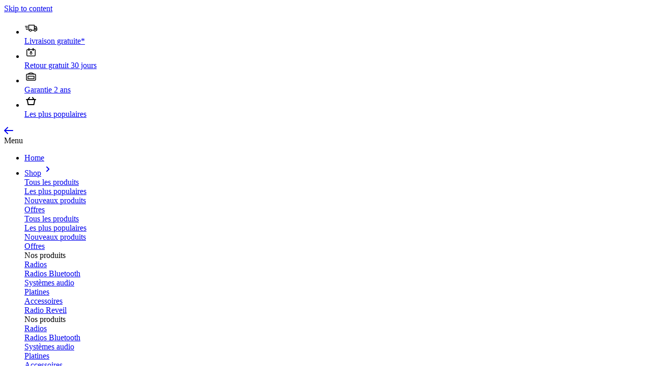

--- FILE ---
content_type: text/html; charset=UTF-8
request_url: https://www.robertsradio.com/fr-fr/conditions-de-livraison-et-de-retour
body_size: 34607
content:
<!DOCTYPE html>
<html lang="fr" dir="ltr" prefix="og: https://ogp.me/ns#" class="is-ultimenu is-ultimobile">
  <head>
    <meta charset="utf-8" />
<noscript><style>form.antibot * :not(.antibot-message) { display: none !important; }</style>
</noscript><meta name="description" content="Dans les rares cas où votre produit est défectueux ou si vous souhaitez le retourner pour toute autre raison, nous sommes à votre disposition pour vous aider. En savoir plus maintenant." />
<link rel="canonical" href="https://www.robertsradio.com/fr-fr/conditions-de-livraison-et-de-retour" />
<meta property="og:site_name" content="Roberts Radio" />
<meta property="og:type" content="Standard page" />
<meta property="og:url" content="https://www.robertsradio.com/fr-fr/conditions-de-livraison-et-de-retour" />
<meta property="og:title" content="Conditions de livraison et de retour" />
<meta name="twitter:title" content="Conditions de livraison et de retour" />
<meta name="google-site-verification" content="owUXXvfsDpxGa9rTbzbxNhXZlZ6ujFtA2EXGEW1bFVU" />
<meta name="google-site-verification" content="0xINbm0SDaXtdD7JpeVGpOiZliI5YG0WoJk1uZQeEg8" />
<meta name="google-site-verification" content="er-kPTHZDg1pv95UyiyZRiSCXZ4Xkoco0h0DM_0dQg0" />
<meta name="google-site-verification" content="YIb-gfOMha_keNrgsbE3SQxTHyLQAFzjt0rAxexXcnI" />
<meta name="Generator" content="Drupal 10 (https://www.drupal.org)" />
<meta name="MobileOptimized" content="width" />
<meta name="HandheldFriendly" content="true" />
<meta name="viewport" content="width=device-width, initial-scale=1.0" />
<link rel="icon" href="/themes/custom/robertsradio/favicon.ico" type="image/vnd.microsoft.icon" />
<link rel="alternate" hreflang="en-GB" href="https://www.robertsradio.com/en-gb/returns-policy" />
<link rel="alternate" hreflang="fr-FR" href="https://www.robertsradio.com/fr-fr/conditions-de-livraison-et-de-retour" />

    <title>Processus de retour Roberts | Roberts Radio</title>
    <link rel="stylesheet" media="all" href="/sites/g/files/emiian376/files/css/css_XPGzk9OLLuGajdO5Hl9GXFsATiNsqI6_kW_ouAAUcMA.css?delta=0&amp;language=fr&amp;theme=robertsradio&amp;include=eJxNy0EOwyAMBMAPIXhStYCTuHIwsk2b_L6nqr2ONE2NSrc1IRlPXGnvjxUsHHfZ-Ipl5P8WqlJhacKwG-bh3_2TvMZcVdgP6sm0koUbOmvZRSsk-e1BZ6lwSkuCTxqrNBhFhpm-f6jb1jBe8OwNQjw--ExFRQ" />
<link rel="stylesheet" media="all" href="/sites/g/files/emiian376/files/css/css_lnyg8W7Dz0xVIAgavMmKgbNHfhBaBKiRe1crEz2R5eI.css?delta=1&amp;language=fr&amp;theme=robertsradio&amp;include=eJxNy0EOwyAMBMAPIXhStYCTuHIwsk2b_L6nqr2ONE2NSrc1IRlPXGnvjxUsHHfZ-Ipl5P8WqlJhacKwG-bh3_2TvMZcVdgP6sm0koUbOmvZRSsk-e1BZ6lwSkuCTxqrNBhFhpm-f6jb1jBe8OwNQjw--ExFRQ" />

    <script type="application/json" data-drupal-selector="drupal-settings-json">{"path":{"baseUrl":"\/","pathPrefix":"fr-fr\/","currentPath":"node\/311","currentPathIsAdmin":false,"isFront":false,"currentLanguage":"fr"},"pluralDelimiter":"\u0003","suppressDeprecationErrors":true,"ajaxPageState":{"libraries":"[base64]","theme":"robertsradio","theme_token":null},"ajaxTrustedUrl":[],"gtag":{"tagId":"","consentMode":false,"otherIds":[],"events":[],"additionalConfigInfo":[]},"gtm":{"tagId":null,"settings":{"GTM-PT49ZGNF":{"data_layer":"dataLayer","include_classes":false,"allowlist_classes":"google\nnonGooglePixels\nnonGoogleScripts\nnonGoogleIframes","blocklist_classes":"customScripts\ncustomPixels","include_environment":false,"environment_id":"","environment_token":""},"GTM-WBBPD6K":{"data_layer":"dataLayer","include_classes":false,"allowlist_classes":"google\nnonGooglePixels\nnonGoogleScripts\nnonGoogleIframes","blocklist_classes":"customScripts\ncustomPixels","include_environment":false,"environment_id":"","environment_token":""}},"tagIds":["GTM-PT49ZGNF","GTM-WBBPD6K"]},"clientside_validation_jquery":{"validate_all_ajax_forms":2,"force_validate_on_blur":false,"force_html5_validation":false,"messages":{"required":"This field is required.","remote":"Please fix this field.","email":"Please enter a valid email address.","url":"Please enter a valid URL.","date":"Please enter a valid date.","dateISO":"Please enter a valid date (ISO).","number":"Please enter a valid number.","digits":"Please enter only digits.","equalTo":"Please enter the same value again.","maxlength":"Please enter no more than {0} characters.","minlength":"Please enter at least {0} characters.","rangelength":"Please enter a value between {0} and {1} characters long.","range":"Please enter a value between {0} and {1}.","max":"Please enter a value less than or equal to {0}.","min":"Please enter a value greater than or equal to {0}.","step":"Please enter a multiple of {0}."}},"smartIp":"{\u0022location\u0022:[]}","smartIpSrc":{"smartIp":"smart_ip","geocodedSmartIp":"geocoded_smart_ip","w3c":"w3c"},"searchPageUrl":"\/fr-fr\/search-results","searchBarPopularTitle":"Popular Title","searchBarRecentTitle":"Recent Title","ultimenu":{"canvasOff":"#site-mobile-menu","canvasOn":".torso"},"language":{"gd_region":{"iso_code":"FR"}},"nsl":{"sitename":"Roberts Radio"},"user":{"uid":0,"permissionsHash":"b81c305b94519d965cf22ce17ca228db3990737db97eb908df2f2e08ac796c22"}}</script>
<script src="/sites/g/files/emiian376/files/js/js_dKXJJCj-lxpUMGOv8hynMx38QsqT47kWztx7KKGO9Yk.js?scope=header&amp;delta=0&amp;language=fr&amp;theme=robertsradio&amp;include=[base64]"></script>
<script src="//widget.trustpilot.com/bootstrap/v5/tp.widget.bootstrap.min.js" async></script>
<script src="/modules/contrib/google_tag/js/gtag.js?t95q3o"></script>
<script src="/modules/contrib/google_tag/js/gtm.js?t95q3o"></script>

    <meta name="application-name" content=""/>
        <meta name="facebook-domain-verification" content="xvxcib59eprsaaanzc34jh51wjiak0" />
    <link rel="preload" href="/themes/custom/robertsradio/src/fonts/F37Ginger-Light.woff2" as="font" crossorigin="anonymous" />
    <link rel="preload" href="/themes/custom/robertsradio/src/fonts/F37Ginger-Regular.woff2" as="font" crossorigin="anonymous" />
    <link rel="preload" href="/themes/custom/robertsradio/src/fonts/F37Ginger-Bold.woff2" as="font" crossorigin="anonymous" />
    <link rel="preload" href="/themes/custom/robertsradio/src/fonts/F37Ginger-Thin.woff2" as="font" crossorigin="anonymous" />

  </head>
  <body>
  <div id="skip">
      <a class="visually-hidden focusable skip-link" href="#content">
        Skip to content
      </a>
    </div>
    <noscript><iframe src="https://www.googletagmanager.com/ns.html?id=GTM-PT49ZGNF"
                  height="0" width="0" style="display:none;visibility:hidden"></iframe></noscript>
<noscript><iframe src="https://www.googletagmanager.com/ns.html?id=GTM-WBBPD6K"
                  height="0" width="0" style="display:none;visibility:hidden"></iframe></noscript>

      <div class="dialog-off-canvas-main-canvas" data-off-canvas-main-canvas>
    <div class="page-container">

  <header class="js--navbar navbar fixed-top header" id="header-region" aria-label="Entête">
      <section role="region" aria-label="header banner"  class="region region-header-banner">
    
<div id="block-globalbannermulticolumn" class="block--type-comp65 block--type-comp65--full comp-65">
  <div class="container">
      
      
        <div class="   text-black
   br-brand-accent-accent10
">
          <ul
            class="usp-banner-3-1"
            data-functionality="static"
            data-functionality-mobile="slider"
            data-speed="3"
            data-speed-mobile="4"
          >
                          <li>
                <div class="d-flex align-content-center justify-content-center">
                  <div class="usp-banner-3-1__items">
                    <div class="usp-banner-3-1__icon"><svg xmlns="http://www.w3.org/2000/svg" width="26" height="26" fill="currentColor" viewBox="0 0 26 26">
  <path fill-rule="evenodd" d="M7 9.7a.7.7 0 01-.7.7H1.7a.7.7 0 110-1.4h4.6a.7.7 0 01.7.7zM7 12.7a.7.7 0 01-.7.7H2.7a.7.7 0 110-1.4h3.6a.7.7 0 01.7.7zM7 15.7a.7.7 0 01-.7.7H3.7a.7.7 0 110-1.4h2.6a.7.7 0 01.7.7zM8.5 6.8a.7.7 0 00-.7.7v10a.7.7 0 00.7.7h.892a2.701 2.701 0 005.216 0h3.784a2.701 2.701 0 005.216 0h.892a.7.7 0 00.7-.7v-4a.7.7 0 00-.057-.276l-1.5-3.5A.7.7 0 0023 9.3h-2.8V7.5a.7.7 0 00-.7-.7h-11zm9.892 10h-3.784a2.701 2.701 0 00-5.216 0H9.2V8.2h9.6v7.734a2.69 2.69 0 00-.408.866zm5.216 0h.192v-2.6h-3.6v.72a2.701 2.701 0 013.408 1.88zm-3.408-4h3.238l-.9-2.1H20.2v2.1zm-.03 3.7h.03v-.025a1.3 1.3 0 11-.03.025zM12 16.2a1.3 1.3 0 100 2.6 1.3 1.3 0 000-2.6z" clip-rule="evenodd"></path>
</svg></div>
                    <div class="usp-banner-3-1__links"><a href="/fr-fr/conditions-de-livraison-et-de-retour" target="" title="Livraison gratuite*">Livraison gratuite*</a></div>
                  </div>
                </div>
              </li>
                                      <li>
                <div class="d-flex align-content-center justify-content-center">
                  <div class="usp-banner-3-1__items">
                    <div class="usp-banner-3-1__icon"><svg xmlns="http://www.w3.org/2000/svg" width="26" height="26" fill="currentColor" viewBox="0 0 26 26">
  <path fill-rule="evenodd" d="M20.615 18.186c0 .765-.621 1.386-1.386 1.386H6.771a1.387 1.387 0 01-1.386-1.386v-8.65c0-.765.621-1.387 1.386-1.387h1.037v1.098a1.039 1.039 0 002.077 0V8.15h6.23v1.098a1.039 1.039 0 002.077 0V8.15h1.037c.765 0 1.386.622 1.386 1.386v8.651zM19.23 6.766h-1.037V5.666a1.039 1.039 0 00-2.077 0v1.098h-6.23V5.667a1.039 1.039 0 00-2.077 0v1.098H6.77A2.773 2.773 0 004 9.535v8.652a2.773 2.773 0 002.77 2.77h12.46a2.773 2.773 0 002.77-2.77V9.536a2.773 2.773 0 00-2.77-2.77z" clip-rule="evenodd"></path>
  <path fill-rule="evenodd" d="M12.995 16.19c-.63 0-1.168-.537-1.168-1.157s.537-1.167 1.168-1.167c.65 0 1.189.548 1.189 1.167 0 .62-.539 1.158-1.189 1.158zm0-4.701c.372 0 .662.29.662.65a.66.66 0 01-.29.539 2.241 2.241 0 00-.732 0 .678.678 0 01-.28-.539c0-.36.289-.65.64-.65zm1.509 1.674a1.6 1.6 0 00.35-1.023c0-1.022-.816-1.828-1.86-1.828a1.83 1.83 0 00-1.85 1.828c0 .373.114.724.352 1.013a2.38 2.38 0 00-.92 1.88c0 1.313 1.075 2.378 2.418 2.378 1.354 0 2.43-1.065 2.43-2.378 0-.764-.363-1.435-.92-1.87z" clip-rule="evenodd"></path>
</svg></div>
                    <div class="usp-banner-3-1__links"><a href="/fr-fr/conditions-de-vente" target="" title="Retour gratuit 30 jours">Retour gratuit 30 jours</a></div>
                  </div>
                </div>
              </li>
                                      <li>
              <div class="d-flex align-content-center justify-content-center">
                <div class="usp-banner-3-1__items">
                  <div class="usp-banner-3-1__icon"><svg xmlns="http://www.w3.org/2000/svg" width="26" height="26" fill="currentColor" viewBox="0 0 26 26">
  <path fill-rule="evenodd" d="M3.25 10A2.75 2.75 0 016 7.25h14A2.75 2.75 0 0122.75 10v8A2.75 2.75 0 0120 20.75H6A2.75 2.75 0 013.25 18v-8zM6 8.75c-.69 0-1.25.56-1.25 1.25v8c0 .69.56 1.25 1.25 1.25h14c.69 0 1.25-.56 1.25-1.25v-8c0-.69-.56-1.25-1.25-1.25H6z" clip-rule="evenodd"></path>
  <path fill-rule="evenodd" d="M6.25 12a.75.75 0 01.75-.75h12a.75.75 0 01.75.75v5a.75.75 0 01-.75.75H7a.75.75 0 01-.75-.75v-5zm1.5.75v3.5h10.5v-3.5H7.75zM11.85 6.404C9.91 6.697 8.35 7.71 7.53 8.53L6.47 7.47c1.012-1.013 2.853-2.2 5.155-2.55 2.337-.353 5.096.169 7.86 2.507l-.97 1.146c-2.436-2.062-4.76-2.457-6.665-2.169z" clip-rule="evenodd"></path>
</svg></div>
                  <div class="usp-banner-3-1__links"><a href="https://www.robertsradio.com/fr-fr/conditions-de-vente" target="" title="Garantie 2 ans">Garantie 2 ans</a></div>
                </div>
                </div>
              </li>
                                      <li>
              <div class="d-flex align-content-center justify-content-center">
                <div class="usp-banner-3-1__items">
                  <div class="usp-banner-3-1__icon"><svg xmlns="http://www.w3.org/2000/svg" width="26" height="26" fill="currentColor" viewBox="0 0 26 26">
  <path fill-rule="evenodd" d="M10.6 5.2a1 1 0 01.2 1.4L9 9h8l-1.8-2.4a1 1 0 111.6-1.2L19.5 9H22a1 1 0 110 2h-.68l-1.84 9.196a1 1 0 01-.98.804h-11a1 1 0 01-.98-.804L4.68 11H4a1 1 0 110-2h2.5l2.7-3.6a1 1 0 011.4-.2zM6.72 11l1.6 8h9.36l1.6-8H6.72z" clip-rule="evenodd"></path>
</svg></div>
                  <div class="usp-banner-3-1__links"><a href="https://www.robertsradio.com/fr-fr/les-plus-populaires" target="" title="Les plus populaires">Les plus populaires</a></div>
                </div>
                </div>
              </li>
                      </ul>
        </div>
        </div>
</div>


  </section>

    
          <div class="site-mobile-menu d-lg-none" id="site-mobile-menu">
        
<div id="block-ultimenu-mobile" class="block">
  
  
  
    <div class="site-mobile-menu__header">
      <a href="#" class="site-mobile-menu__back" title="Précédent" aria-label="Précédent" role="button">
        <svg width="18" height="14" viewBox="0 0 18 14" fill="currentColor" xmlns="http://www.w3.org/2000/svg">
          <path d="M17 7L1 7M1 7L7 13M1 7L7 0.999999" stroke="currentColor" stroke-width="2" stroke-linecap="round"
                stroke-linejoin="round"/>
        </svg>
      </a>
      <div class="font-weight-bold text-align-center site-mobile-menu__title" data-level-one="Menu" data-level-two="" data-level-three="">
        Menu
      </div>
      <div class="site-mobile-menu__close"></div>
    </div>

    <ul id="ultimenu-main" data-ultimenu="main" class="ultimenu ultimenu--offcanvas is-ultihover is-ulticaret--arrow ultimenu--main ultimenu--htb ultimenu--horizontal"><li class="ultimenu__item uitem uitem--b93ff1d5"><a href="/fr-fr/node/1" class="menu-mobile ultimenu__link" title="Home page" data-drupal-link-system-path="node/1">Home</a></li><li class="ultimenu__item uitem uitem--241c3f1e has-ultimenu"><a href="/fr-fr/tous-les-produits" data-drupal-link-system-path="node/4951" class="ultimenu__link" title="Shop">Shop<span class="ultimenu__caret" area-hidden="true"><svg width="26" height="26"><use href="/themes/custom/product_one/public/assets/images/icons-sprite.svg#caret-right"></use></svg></span></a><section class="ultimenu__flyout is-htb">  <section role="region" aria-label="ultimenu main 241c3f1e"  class="ultimenu__region region region--count-1 region-ultimenu-main-241c3f1e">
    
  

<div  id="block-shop" class="block--type-megamenu-2 block--type-megamenu-2--full block container main-menu__sub main-menu__sub-2">
  
  

      <div class="row">
  
      <div class=" offset-lg-1  col-12 col-lg-2 position-static">
        <div class="megamenu-submenu mb-1 flex-column d-flex d-lg-none">
          <div class="megamenu-submenu__link">
    <a href="/fr-fr/tous-les-produits" title="Tous les produits">Tous les produits</a>
  </div>
  <div class="megamenu-submenu__link">
    <a href="/fr-fr/les-plus-populaires" title="Les plus populaires">Les plus populaires</a>
  </div>
  <div class="megamenu-submenu__link">
    <a href="/fr-fr/nouveaux-produits" title="Nouveaux produits">Nouveaux produits</a>
  </div>
  <div class="megamenu-submenu__link">
    <a href="/fr-fr/offres" title="Offres">Offres</a>
  </div>

  </div>


<div class="megamenu-submenu flex-column d-none d-lg-flex">
      <div class="megamenu-submenu__link">
    <a href="/fr-fr/tous-les-produits" title="Tous les produits">Tous les produits</a>
  </div>
  <div class="megamenu-submenu__link">
    <a href="/fr-fr/les-plus-populaires" title="Les plus populaires">Les plus populaires</a>
  </div>
  <div class="megamenu-submenu__link">
    <a href="/fr-fr/nouveaux-produits" title="Nouveaux produits">Nouveaux produits</a>
  </div>
  <div class="megamenu-submenu__link">
    <a href="/fr-fr/offres" title="Offres">Offres</a>
  </div>

</div>

  </div>
  <div class=" col-12 col-lg-2 position-static">
        <div class="megamenu-submenu mb-1 flex-column d-flex d-lg-none">
          <div class="megamenu-submenu__link megamenu-submenu__title mt-1">
          <span target="" title="Nos produits">Nos produits</span>

      </div>
          <div class="megamenu-submenu__link">
    <a href="/fr-fr/radios" title="Radios">Radios</a>
  </div>
  <div class="megamenu-submenu__link">
    <a href="https://www.robertsradio.com/fr-fr/radios-bluetooth" title=" Radios Bluetooth"> Radios Bluetooth</a>
  </div>
  <div class="megamenu-submenu__link">
    <a href="/fr-fr/systemes-audio" title="Systèmes audio">Systèmes audio</a>
  </div>
  <div class="megamenu-submenu__link">
    <a href="/fr-fr/platines" title="Platines">Platines</a>
  </div>
  <div class="megamenu-submenu__link">
    <a href="/fr-fr/accessoires" title="Accessoires">Accessoires</a>
  </div>
  <div class="megamenu-submenu__link">
    <a href="/fr-fr/radios-reveils" title=" Radio Reveil"> Radio Reveil</a>
  </div>

  </div>


<div class="megamenu-submenu flex-column d-none d-lg-flex">
      <div class="megamenu-submenu__link megamenu-submenu__title">
        <span target="" title="Nos produits">Nos produits</span>

    </div>
      <div class="megamenu-submenu__link">
    <a href="/fr-fr/radios" title="Radios">Radios</a>
  </div>
  <div class="megamenu-submenu__link">
    <a href="https://www.robertsradio.com/fr-fr/radios-bluetooth" title=" Radios Bluetooth"> Radios Bluetooth</a>
  </div>
  <div class="megamenu-submenu__link">
    <a href="/fr-fr/systemes-audio" title="Systèmes audio">Systèmes audio</a>
  </div>
  <div class="megamenu-submenu__link">
    <a href="/fr-fr/platines" title="Platines">Platines</a>
  </div>
  <div class="megamenu-submenu__link">
    <a href="/fr-fr/accessoires" title="Accessoires">Accessoires</a>
  </div>
  <div class="megamenu-submenu__link">
    <a href="/fr-fr/radios-reveils" title=" Radio Reveil"> Radio Reveil</a>
  </div>

</div>

  </div>


          <div class="col-12 col-lg-6 mt-2 mt-lg-0">
        <div class="megamenu-image-links">
  <div class="row">
    
          <div class="megamenu-image-link col-12 col-lg-6 mb-3 mb-lg-0">
        

<a href="/fr-fr/revival-petite-2" class="d-flex align-items-stretch flex-column hover__img-scale main-menu__box h-100">
  <div class="megamenu-image-link__bg h-100 d-flex flex-column">
    <span class="megamenu-image-link__title panel-text-wrap">Revival Petite 2</span>
    <p>  DAB/DAB+/FM avec 20 préréglages
</p>
    <div class="mt-auto px-0 text-center overflow-hidden main-menu__box--image ">
        <div>
  
        <picture>
                  <source srcset="/sites/g/files/emiian376/files/styles/mega_nav_section/public/2021-11/Revival-Petite-Megamenu.webp?h=58a9771f&amp;itok=wHqT8sYt 1x, /sites/g/files/emiian376/files/styles/mega_nav_section/public/2021-11/Revival-Petite-Megamenu.webp?h=58a9771f&amp;itok=wHqT8sYt 2x" media="(min-width: 1920px)" type="image/webp"/>
              <source srcset="/sites/g/files/emiian376/files/styles/mega_nav_section/public/2021-11/Revival-Petite-Megamenu.webp?h=58a9771f&amp;itok=wHqT8sYt 1x, /sites/g/files/emiian376/files/styles/mega_nav_section/public/2021-11/Revival-Petite-Megamenu.webp?h=58a9771f&amp;itok=wHqT8sYt 2x" media="(min-width: 1440px)" type="image/webp"/>
              <source srcset="/sites/g/files/emiian376/files/styles/mega_nav_section/public/2021-11/Revival-Petite-Megamenu.webp?h=58a9771f&amp;itok=wHqT8sYt 1x, /sites/g/files/emiian376/files/styles/mega_nav_section/public/2021-11/Revival-Petite-Megamenu.webp?h=58a9771f&amp;itok=wHqT8sYt 2x" media="(min-width: 1200px)" type="image/webp"/>
              <source srcset="/sites/g/files/emiian376/files/styles/mega_nav_section/public/2021-11/Revival-Petite-Megamenu.webp?h=58a9771f&amp;itok=wHqT8sYt 1x, /sites/g/files/emiian376/files/styles/mega_nav_section/public/2021-11/Revival-Petite-Megamenu.webp?h=58a9771f&amp;itok=wHqT8sYt 2x" media="(min-width: 960px)" type="image/webp"/>
              <source srcset="/sites/g/files/emiian376/files/styles/mega_nav_section/public/2021-11/Revival-Petite-Megamenu.webp?h=58a9771f&amp;itok=wHqT8sYt 1x, /sites/g/files/emiian376/files/styles/mega_nav_section/public/2021-11/Revival-Petite-Megamenu.webp?h=58a9771f&amp;itok=wHqT8sYt 2x" media="(min-width: 500px)" type="image/webp"/>
              <source srcset="/sites/g/files/emiian376/files/styles/mega_nav_section/public/2021-11/Revival-Petite-Megamenu.webp?h=58a9771f&amp;itok=wHqT8sYt 1x, /sites/g/files/emiian376/files/styles/mega_nav_section/public/2021-11/Revival-Petite-Megamenu.webp?h=58a9771f&amp;itok=wHqT8sYt 2x" media="(min-width: 0px)" type="image/webp"/>
              <source srcset="/sites/g/files/emiian376/files/styles/mega_nav_section/public/2021-11/Revival-Petite-Megamenu.png?h=58a9771f&amp;itok=wHqT8sYt 1x, /sites/g/files/emiian376/files/styles/mega_nav_section/public/2021-11/Revival-Petite-Megamenu.png?h=58a9771f&amp;itok=wHqT8sYt 2x" media="(min-width: 1920px)" type="image/png"/>
              <source srcset="/sites/g/files/emiian376/files/styles/mega_nav_section/public/2021-11/Revival-Petite-Megamenu.png?h=58a9771f&amp;itok=wHqT8sYt 1x, /sites/g/files/emiian376/files/styles/mega_nav_section/public/2021-11/Revival-Petite-Megamenu.png?h=58a9771f&amp;itok=wHqT8sYt 2x" media="(min-width: 1440px)" type="image/png"/>
              <source srcset="/sites/g/files/emiian376/files/styles/mega_nav_section/public/2021-11/Revival-Petite-Megamenu.png?h=58a9771f&amp;itok=wHqT8sYt 1x, /sites/g/files/emiian376/files/styles/mega_nav_section/public/2021-11/Revival-Petite-Megamenu.png?h=58a9771f&amp;itok=wHqT8sYt 2x" media="(min-width: 1200px)" type="image/png"/>
              <source srcset="/sites/g/files/emiian376/files/styles/mega_nav_section/public/2021-11/Revival-Petite-Megamenu.png?h=58a9771f&amp;itok=wHqT8sYt 1x, /sites/g/files/emiian376/files/styles/mega_nav_section/public/2021-11/Revival-Petite-Megamenu.png?h=58a9771f&amp;itok=wHqT8sYt 2x" media="(min-width: 960px)" type="image/png"/>
              <source srcset="/sites/g/files/emiian376/files/styles/mega_nav_section/public/2021-11/Revival-Petite-Megamenu.png?h=58a9771f&amp;itok=wHqT8sYt 1x, /sites/g/files/emiian376/files/styles/mega_nav_section/public/2021-11/Revival-Petite-Megamenu.png?h=58a9771f&amp;itok=wHqT8sYt 2x" media="(min-width: 500px)" type="image/png"/>
              <source srcset="/sites/g/files/emiian376/files/styles/mega_nav_section/public/2021-11/Revival-Petite-Megamenu.png?h=58a9771f&amp;itok=wHqT8sYt 1x, /sites/g/files/emiian376/files/styles/mega_nav_section/public/2021-11/Revival-Petite-Megamenu.png?h=58a9771f&amp;itok=wHqT8sYt 2x" media="(min-width: 0px)" type="image/png"/>
              <img loading="eager" width="270" height="150" src="/sites/g/files/emiian376/files/styles/large/public/2021-11/Revival-Petite-Megamenu.png?itok=JpWFTtbk" alt="Revival Petite" />

  </picture>



</div>


    </div>
  </div>
</a>

      </div>
          <div class="megamenu-image-link col-12 col-lg-6 mb-3 mb-lg-0">
        

<a href="/fr-fr/no-title-please-fix-103" class="d-flex align-items-stretch flex-column hover__img-scale main-menu__box h-100">
  <div class="megamenu-image-link__bg h-100 d-flex flex-column">
    <span class="megamenu-image-link__title panel-text-wrap">Nouveau Rambler Uno </span>
    <p>  Design rétro, caractéristiques modernes
</p>
    <div class="mt-auto px-0 text-center overflow-hidden main-menu__box--image ">
        <div>
  
        <picture>
                  <source srcset="/sites/g/files/emiian376/files/styles/mega_nav_section/public/2024-10/Rambler%20Assets_Rambler%20Mega%20Menu%203.webp?h=45803ce1&amp;itok=fxjIgyyR 1x, /sites/g/files/emiian376/files/styles/mega_nav_section/public/2024-10/Rambler%20Assets_Rambler%20Mega%20Menu%203.webp?h=45803ce1&amp;itok=fxjIgyyR 2x" media="(min-width: 1920px)" type="image/webp"/>
              <source srcset="/sites/g/files/emiian376/files/styles/mega_nav_section/public/2024-10/Rambler%20Assets_Rambler%20Mega%20Menu%203.webp?h=45803ce1&amp;itok=fxjIgyyR 1x, /sites/g/files/emiian376/files/styles/mega_nav_section/public/2024-10/Rambler%20Assets_Rambler%20Mega%20Menu%203.webp?h=45803ce1&amp;itok=fxjIgyyR 2x" media="(min-width: 1440px)" type="image/webp"/>
              <source srcset="/sites/g/files/emiian376/files/styles/mega_nav_section/public/2024-10/Rambler%20Assets_Rambler%20Mega%20Menu%203.webp?h=45803ce1&amp;itok=fxjIgyyR 1x, /sites/g/files/emiian376/files/styles/mega_nav_section/public/2024-10/Rambler%20Assets_Rambler%20Mega%20Menu%203.webp?h=45803ce1&amp;itok=fxjIgyyR 2x" media="(min-width: 1200px)" type="image/webp"/>
              <source srcset="/sites/g/files/emiian376/files/styles/mega_nav_section/public/2024-10/Rambler%20Assets_Rambler%20Mega%20Menu%203.webp?h=45803ce1&amp;itok=fxjIgyyR 1x, /sites/g/files/emiian376/files/styles/mega_nav_section/public/2024-10/Rambler%20Assets_Rambler%20Mega%20Menu%203.webp?h=45803ce1&amp;itok=fxjIgyyR 2x" media="(min-width: 960px)" type="image/webp"/>
              <source srcset="/sites/g/files/emiian376/files/styles/mega_nav_section/public/2024-10/Rambler%20Assets_Rambler%20Mega%20Menu%203.webp?h=45803ce1&amp;itok=fxjIgyyR 1x, /sites/g/files/emiian376/files/styles/mega_nav_section/public/2024-10/Rambler%20Assets_Rambler%20Mega%20Menu%203.webp?h=45803ce1&amp;itok=fxjIgyyR 2x" media="(min-width: 500px)" type="image/webp"/>
              <source srcset="/sites/g/files/emiian376/files/styles/mega_nav_section/public/2024-10/Rambler%20Assets_Rambler%20Mega%20Menu%203.webp?h=45803ce1&amp;itok=fxjIgyyR 1x, /sites/g/files/emiian376/files/styles/mega_nav_section/public/2024-10/Rambler%20Assets_Rambler%20Mega%20Menu%203.webp?h=45803ce1&amp;itok=fxjIgyyR 2x" media="(min-width: 0px)" type="image/webp"/>
              <source srcset="/sites/g/files/emiian376/files/styles/mega_nav_section/public/2024-10/Rambler%20Assets_Rambler%20Mega%20Menu%203.png?h=45803ce1&amp;itok=fxjIgyyR 1x, /sites/g/files/emiian376/files/styles/mega_nav_section/public/2024-10/Rambler%20Assets_Rambler%20Mega%20Menu%203.png?h=45803ce1&amp;itok=fxjIgyyR 2x" media="(min-width: 1920px)" type="image/png"/>
              <source srcset="/sites/g/files/emiian376/files/styles/mega_nav_section/public/2024-10/Rambler%20Assets_Rambler%20Mega%20Menu%203.png?h=45803ce1&amp;itok=fxjIgyyR 1x, /sites/g/files/emiian376/files/styles/mega_nav_section/public/2024-10/Rambler%20Assets_Rambler%20Mega%20Menu%203.png?h=45803ce1&amp;itok=fxjIgyyR 2x" media="(min-width: 1440px)" type="image/png"/>
              <source srcset="/sites/g/files/emiian376/files/styles/mega_nav_section/public/2024-10/Rambler%20Assets_Rambler%20Mega%20Menu%203.png?h=45803ce1&amp;itok=fxjIgyyR 1x, /sites/g/files/emiian376/files/styles/mega_nav_section/public/2024-10/Rambler%20Assets_Rambler%20Mega%20Menu%203.png?h=45803ce1&amp;itok=fxjIgyyR 2x" media="(min-width: 1200px)" type="image/png"/>
              <source srcset="/sites/g/files/emiian376/files/styles/mega_nav_section/public/2024-10/Rambler%20Assets_Rambler%20Mega%20Menu%203.png?h=45803ce1&amp;itok=fxjIgyyR 1x, /sites/g/files/emiian376/files/styles/mega_nav_section/public/2024-10/Rambler%20Assets_Rambler%20Mega%20Menu%203.png?h=45803ce1&amp;itok=fxjIgyyR 2x" media="(min-width: 960px)" type="image/png"/>
              <source srcset="/sites/g/files/emiian376/files/styles/mega_nav_section/public/2024-10/Rambler%20Assets_Rambler%20Mega%20Menu%203.png?h=45803ce1&amp;itok=fxjIgyyR 1x, /sites/g/files/emiian376/files/styles/mega_nav_section/public/2024-10/Rambler%20Assets_Rambler%20Mega%20Menu%203.png?h=45803ce1&amp;itok=fxjIgyyR 2x" media="(min-width: 500px)" type="image/png"/>
              <source srcset="/sites/g/files/emiian376/files/styles/mega_nav_section/public/2024-10/Rambler%20Assets_Rambler%20Mega%20Menu%203.png?h=45803ce1&amp;itok=fxjIgyyR 1x, /sites/g/files/emiian376/files/styles/mega_nav_section/public/2024-10/Rambler%20Assets_Rambler%20Mega%20Menu%203.png?h=45803ce1&amp;itok=fxjIgyyR 2x" media="(min-width: 0px)" type="image/png"/>
              <img loading="eager" width="480" height="267" src="/sites/g/files/emiian376/files/styles/large/public/2024-10/Rambler%20Assets_Rambler%20Mega%20Menu%203.png?itok=wfUPyeTB" alt="Rambler Uno" />

  </picture>



</div>


    </div>
  </div>
</a>

      </div>
      </div>
</div>

      </div>
    
    
          <div class="d-none d-lg-block col-1"></div>
    
    <div style="display:none;"></div>
  </div>
</div>

  </section>
</section></li><li class="ultimenu__item uitem uitem--4aad2458"><a href="/fr-fr/roberts-revival" data-drupal-link-system-path="node/176" class="ultimenu__link" title="Radios Revival">Radios Revival</a></li><li class="ultimenu__item uitem uitem--3e8c2183"><a href="/fr-fr/rambler" data-drupal-link-system-path="node/4716" class="ultimenu__link" title="Rambler">Rambler</a></li><li class="ultimenu__item uitem uitem--fdae062e has-ultimenu"><a href="/fr-fr/node/1591" data-drupal-link-system-path="node/1591" class="ultimenu__link" title="Découvrir">Découvrir<span class="ultimenu__caret" area-hidden="true"><svg width="26" height="26"><use href="/themes/custom/product_one/public/assets/images/icons-sprite.svg#caret-right"></use></svg></span></a><section class="ultimenu__flyout is-htb">  <section role="region" aria-label="ultimenu main fdae062e"  class="ultimenu__region region region-ultimenu-main-fdae062e">
    <div class="ultimenusub ultimenusub--main-découvrir">
<div class="d-none d-lg-block">
      <ul >
              <li>
          <a href="/fr-fr/node/1591" class="ultimenu__link" title="Discover">Discover</a>
                  </li>
              <li>
          <a href="/fr-fr/discover/a-propos-de-roberts" class="ultimenu__link" title="À propos de Roberts">À propos de Roberts</a>
                  </li>
              <li>
          <a href="/fr-fr/decouvrir/histoires" class="ultimenu__link" title="Histoires">Histoires</a>
                  </li>
          </ul>
  </div>

<div class="d-lg-none sub-menu-style">
      <ul >
              <li>
          <a href="/fr-fr/node/1591" class="ultimenu__link" title="Discover">Discover</a>
                  </li>
              <li>
          <a href="/fr-fr/discover/a-propos-de-roberts" class="ultimenu__link" title="À propos de Roberts">À propos de Roberts</a>
                  </li>
              <li>
          <a href="/fr-fr/decouvrir/histoires" class="ultimenu__link" title="Histoires">Histoires</a>
                  </li>
          </ul>
  </div>
</div>

  </section>
</section></li><li class="ultimenu__item uitem uitem--83a319ef has-ultimenu"><a href="/fr-fr/assistance" data-drupal-link-system-path="node/201" class="ultimenu__link" title="Support">Support<span class="ultimenu__caret" area-hidden="true"><svg width="26" height="26"><use href="/themes/custom/product_one/public/assets/images/icons-sprite.svg#caret-right"></use></svg></span></a><section class="ultimenu__flyout is-htb">  <section role="region" aria-label="ultimenu main 83a319ef"  class="ultimenu__region region region-ultimenu-main-83a319ef">
    <div class="ultimenusub ultimenusub--main-support">
<div class="d-none d-lg-block">
      <ul >
              <li>
          <a href="/fr-fr/assistance" class="ultimenu__link" title="Assistance">Assistance</a>
                  </li>
              <li>
          <a href="/fr-fr/assistance/contact" class="ultimenu__link" title="Contactez-nous">Contactez-nous</a>
                  </li>
              <li>
          <a href="/fr-fr/assistance/questions-frequemment-posees" class="ultimenu__link" title="Questions fréquemment posées">Questions fréquemment posées</a>
                  </li>
              <li>
          <a href="/fr-fr/conditions-de-vente" class="ultimenu__link" title="Conditions de vente">Conditions de vente</a>
                  </li>
              <li>
          <a href="/fr-fr/assistance" class="ultimenu__link" title="Guides de démarrage rapide">Guides de démarrage rapide</a>
                  </li>
          </ul>
  </div>

<div class="d-lg-none sub-menu-style">
      <ul >
              <li>
          <a href="/fr-fr/assistance" class="ultimenu__link" title="Assistance">Assistance</a>
                  </li>
              <li>
          <a href="/fr-fr/assistance/contact" class="ultimenu__link" title="Contactez-nous">Contactez-nous</a>
                  </li>
              <li>
          <a href="/fr-fr/assistance/questions-frequemment-posees" class="ultimenu__link" title="Questions fréquemment posées">Questions fréquemment posées</a>
                  </li>
              <li>
          <a href="/fr-fr/conditions-de-vente" class="ultimenu__link" title="Conditions de vente">Conditions de vente</a>
                  </li>
              <li>
          <a href="/fr-fr/assistance" class="ultimenu__link" title="Guides de démarrage rapide">Guides de démarrage rapide</a>
                  </li>
          </ul>
  </div>
</div>

  </section>
</section></li></ul><button data-ultimenu-button="#ultimenu-main" class="button button--ultimenu button--ultiburger" aria-label="Menu Main navigation"><span class="bars">Menu Main navigation</span></button>
  </div>


                  <div class="site-mobile-menu--bottom" id="site-mobile-menu--bottom">
              <section role="region" aria-label="burger menu bottom"  class="region region-burger-menu-bottom">
    
<div id="block-region-switcher-mobile" class="block block-region-switcher-mobile">
  
  
      <div class="region-switcher region-switcher--mobile d-lg-none">
  <div data-ultimenu="region-switcher" class="ultimenu is-ultihover ultimenu--main ultimenu--htb ultimenu--horizontal">

    <div class="ultimenu-item uitem uitem--rs-languages has-ultimenu">
          </div>


    <div class="ultimenu-item uitem uitem--rs-regions has-ultimenu">
              <a class="region-switcher__header  ultimenu__link region-switcher__selected" href="#">
          Français /
          <svg width="32" height="32">
            <use xlink:href="/themes/custom/product_one/public/assets/images/icons-sprite.svg#flag--fr"></use>
          </svg>

          <span class="region-"></span>France
          <span class="ultimenu__caret" area-hidden="true">
            <svg width="26" height="26">
              <use xlink:href="/themes/custom/product_one/public/assets/images/icons-sprite.svg#caret-right"></use>
            </svg>
          </span>
        </a>

        <section class="ultimenu__flyout">
          <div class="ultimenu__region region region-ultimenu-main-rs-regions">
            <div class="ultimenusub ultimenusub--main-support">
              <ul>
                                  <li>
                    <a href="/en-gb/returns-policy">Royaume-Uni</a>
                  </li>
                                  <li>
                    <a href="/de-de/ruckgabeverfahren">Allemagne</a>
                  </li>
                              </ul>
            </div>
          </div>
        </section>
          </div>
  </div>
</div>

  </div>

  </section>

          </div>
              </div>
    
    <div class="header__mobile container d-lg-none">
      <div class="row">
        <div class="header__mobile-inner col-12">
          <div data-menu="Menu" class="menu-toggle-out js--navbar--hide-this"></div>
          
          <section role="region" aria-label="header mobile center" class="region--header-mobile-center">
  <div id="block-site-specific-header-logo-mobile" class="block--type-logo block--type-logo--full block">
  
  
             <a href="/fr-fr" target="_self" title="Accueil">
           <svg xmlns="http://www.w3.org/2000/svg" width="115" height="50" viewBox="0 0 115 50" fill="none">
  <path d="M113.631 23.4562C112.615 23.4562 104.389 24.8681 104.389 24.8681C102.042 25.4352 89.2598 28.0661 82.2669 29.364C79.7048 29.8405 75.303 30.7759 70.2077 31.8604C61.3491 33.7459 50.3258 36.0932 44.0409 37.0461C34.332 38.5224 28.8277 32.6321 25.8709 29.4663C25.749 29.3377 25.6359 29.2178 25.5314 29.1126C25.366 28.9431 25.1687 28.7384 25.0817 28.6157C25.1571 28.5777 25.308 28.5221 25.5981 28.449C27.5161 27.9755 31.0503 26.2391 34.0941 23.8333C36.7056 21.7725 39.819 18.5482 39.819 14.8971C39.819 14.4265 39.6913 12.7632 38.0432 11.1788C35.4724 8.70874 31.1548 8.37257 27.9862 8.52458C19.3742 8.93675 13.3765 11.6729 9.86263 13.8974C5.61755 16.5838 2.57375 20.0186 1.51755 23.3247C0.731213 25.7802 1.12873 27.879 2.74784 29.0892C3.98683 30.0159 5.31869 29.7089 7.07127 28.5747C10.0861 26.6221 9.68854 24.2718 9.12272 23.5498C8.58302 22.8599 7.28599 23.275 6.89427 23.5527C6.34006 23.9444 6.0528 24.0818 5.63787 23.7573C5.25775 23.4592 5.18811 22.9534 5.42604 22.249C5.95414 20.6967 8.15938 18.1448 11.8938 15.9378C15.9473 13.5408 20.6712 12.2195 25.189 12.2195C31.9411 12.2195 33.1192 13.4209 34.1463 15.2508C35.2751 17.262 32.8696 20.1326 31.7844 21.2726C30.8124 22.2928 27.0258 25.5229 24.0661 26.3619L23.9761 26.3882C23.8079 26.4379 23.6309 26.4876 23.5554 26.4934C21.8783 24.4238 20.2708 23.4708 20.2708 23.4708C20.2969 23.4182 20.3375 23.3481 20.3723 23.2896C20.4042 23.237 20.4362 23.1785 20.471 23.1171C21.3763 21.4772 23.1318 19.0364 24.3505 17.4082C24.7451 16.882 25.0584 16.464 25.2558 16.1863C26.1582 14.9234 25.9783 14.1049 25.5082 13.7571C25.0352 13.4063 24.188 13.5291 23.5873 14.3359C22.9809 15.1514 21.5562 17.5017 18.7967 21.8865L18.6313 22.1466C18.4311 22.4653 18.3209 22.5647 18.2803 22.5968C18.2686 22.591 18.2541 22.5851 18.2425 22.5793C18.1932 22.5588 18.141 22.5384 18.0858 22.5237C16.0924 21.9829 14.3021 22.3396 13.1763 23.503C12.2565 24.453 11.9083 25.7977 12.2623 27.0138C12.6047 28.1801 13.5477 29.0191 14.8534 29.3202C14.9318 29.3377 15.0014 29.3523 15.0652 29.364C15.0275 29.4517 14.9666 29.5803 14.8679 29.7703C13.6435 32.1264 10.9885 37.0345 8.80644 40.4897C7.20474 43.027 5.75683 43.6672 5.00241 43.445C4.50623 43.2989 4.21897 42.7493 4.21897 41.9396C4.21897 41.4456 4.21897 39.9401 2.97707 39.9401C1.99632 39.9401 0 42.0506 0 44.5003C0 45.7251 0.458463 47.0698 1.2303 48.0987C2.11529 49.2826 3.31076 49.9345 4.59037 49.9345C10.5561 49.9345 13.2604 41.9776 15.6456 34.9561C16.2027 33.3162 16.7308 31.7639 17.2763 30.3754C17.3662 30.1445 17.4301 29.9603 17.4736 29.8259C17.4968 29.7557 17.5229 29.6826 17.5432 29.63C17.6071 29.6329 17.7057 29.6417 17.8015 29.6534L17.9176 29.6651C18.672 29.7411 20.5174 29.6476 21.8551 29.4108C21.9334 29.3962 22.003 29.3815 22.0669 29.3699C22.1713 29.3494 22.3048 29.3231 22.3338 29.3289C22.4325 29.3845 22.7023 29.8902 22.8822 30.2263C23.0563 30.5537 23.2275 30.887 23.4016 31.2261C24.748 33.8365 26.2713 36.7948 29.9448 39.0748C30.4294 39.3759 30.6731 39.563 30.795 39.6741C30.6818 39.7063 30.4932 39.7472 30.1827 39.791C28.8741 39.9781 16.5973 43.1381 15.3525 43.6204C14.6532 43.8923 14.1251 44.3863 13.8669 45.0148C13.5709 45.7309 13.6289 46.5904 14.0294 47.4966C15.074 49.8614 17.1254 49.0751 19.969 47.9847L19.9922 47.976C33.6066 42.7493 58.8044 37.0871 69.9785 34.6667C71.1479 34.4124 72.1431 34.199 72.9237 34.0265C81.0047 32.2492 100.202 28.5864 104.818 27.7504C105.828 27.5662 106.87 27.4142 107.877 27.2681C111.692 26.7097 114.632 26.1923 114.986 24.2893C115.093 23.7369 114.594 23.4562 113.631 23.4562ZM15.7007 27.4552C15.5991 27.499 15.1871 27.3295 14.9405 27.2272C14.4327 27.0167 14.2934 26.435 14.3834 25.9526C14.5081 25.2862 15.1117 24.4969 16.4087 24.4735C16.4638 24.4735 16.5161 24.4706 16.5654 24.4706C16.8468 24.4706 17.0035 24.4881 17.0906 24.5027L15.7007 27.4552ZM18.1932 27.6686L19.2291 25.4411C19.2291 25.4411 20.0212 25.8445 21.2544 27.3616C19.5251 27.6569 18.1932 27.6686 18.1932 27.6686Z" fill="#A3832A"></path>
  <path d="M34.524 28.4737C34.1497 29.9557 34.434 31.4728 35.3277 32.7415C36.6915 34.6737 38.6153 35.6852 40.9104 35.6852C41.0613 35.6852 41.218 35.6793 41.3718 35.6705C44.3692 35.4981 46.4932 34.5422 47.6915 32.8321C48.8638 31.1542 49.0756 28.7514 48.2893 26.0679C48.24 25.8954 48.1529 25.606 48.179 25.5271C48.1819 25.5183 48.2138 25.4511 48.562 25.3049L51.838 23.6212C51.8351 23.6825 51.8293 23.7498 51.8235 23.8141L51.8148 23.9193C51.5971 26.8834 52.0904 29.6634 53.283 30.9584C54.1041 31.8499 55.2358 32.3001 56.6518 32.3001C58.7816 32.3001 60.656 30.9613 62.2258 28.3216C63.0034 27.015 63.6737 24.8109 64.1641 23.1213L64.1728 23.095C64.2424 22.8611 64.2889 22.7237 64.3237 22.6419C64.344 22.6536 64.3701 22.6711 64.3991 22.6916C65.023 23.1154 66.1633 23.6124 66.8394 23.7585C66.9932 23.7907 67.4052 23.8813 67.4661 23.9339C67.4865 23.9778 67.4806 24.1532 67.4777 24.3081C67.4777 24.3783 67.4748 24.4513 67.4748 24.5361C67.4661 25.7551 67.9681 26.9478 68.8502 27.8042C69.799 28.7251 71.1222 29.1957 72.5759 29.1285C79.2206 28.8244 84.4813 17.2077 84.5306 17.0908C84.6612 16.778 84.7743 16.509 84.844 16.433C84.8672 16.4067 84.9484 16.3921 85.137 16.36L85.1806 16.3512C85.314 16.3278 85.4127 16.3132 85.5026 16.2986C85.8015 16.2518 86.0394 16.2138 87.1392 15.9975C87.5048 15.9273 87.6876 15.9712 87.7398 16.0355C87.8181 16.1319 87.8094 16.4535 87.6092 16.9387L87.5715 17.0294C87.3481 17.5731 86.2019 20.0636 85.2676 21.7211C85.2676 21.7211 82.424 26.8396 86.8055 26.6613C89.3096 26.559 92.629 22.1683 93.9348 20.1952C93.9841 20.1192 94.0276 20.0636 94.0624 20.0227C94.0886 20.1133 94.1176 20.2478 94.1408 20.4553C94.3294 22.0631 95.139 23.1739 96.4273 23.5861C98.3017 24.1853 100.298 23.7907 102.225 21.6334C102.358 21.4843 102.57 21.2651 103.089 20.7214L103.42 21.0546C104.958 22.4957 106.635 22.9284 108.84 22.3846C111.17 21.8088 113.042 20.0607 113.608 17.9297C114.177 15.7899 113.367 13.5274 111.327 11.563C110.48 10.7474 110.677 10.1979 110.741 10.0196C110.825 9.7857 110.895 9.77693 111.197 9.73601C111.548 9.68924 112.076 9.61616 112.499 8.94382C112.816 8.44396 112.862 7.8447 112.63 7.33607C112.369 6.76897 111.803 6.38603 111.075 6.28664C109.995 6.13756 108.965 6.63158 108.312 7.61085C107.712 8.51119 107.523 9.7477 107.973 10.5253C108.425 11.3116 108.785 11.5572 108.254 12.0629L106.539 13.8109C106.534 13.8051 106.328 13.5303 106.325 13.5215C106.275 13.4543 106.206 13.3637 106.139 13.276C105.443 12.4137 104.775 11.8378 103.835 12.247C102.463 12.8434 101.267 14.9071 101.636 17.6929L101.65 17.7982C101.749 18.526 101.749 19.0171 101.444 19.365C101.401 19.4147 101.354 19.4673 101.305 19.5287C100.266 20.7477 98.7341 20.9026 97.8868 20.4729C96.9902 20.0198 96.7958 18.4267 97.3442 15.9916C97.7446 14.2085 98.9343 11.7793 99.7206 10.1686C100.008 9.58108 100.388 8.7012 100.548 8.43811C100.884 7.87978 101.2 7.77455 101.801 7.6547C102.228 7.56992 103.385 7.31268 104.915 6.7982C105.103 6.73389 105.274 6.68127 105.431 6.6345C106.331 6.35972 106.928 6.17556 107.073 4.94198C107.12 4.55611 106.963 4.34272 106.821 4.23164C106.336 3.85163 105.446 4.16733 104.032 4.71397C103.565 4.89521 103.081 5.08229 102.695 5.19045C102.448 5.26061 102.274 5.29861 102.155 5.31907C102.181 5.26937 102.21 5.21676 102.233 5.17291L102.286 5.07352C102.614 4.45965 102.703 4.28134 103.548 2.58004C104.352 0.957669 104.001 0.340875 103.565 0.109943C102.904 -0.24084 101.766 0.302873 101.401 0.963514C100.936 1.80539 100.321 3.22606 99.7961 4.67304C99.3724 5.8394 99.1258 5.90663 98.7138 6.01771L98.6499 6.03525C98.3133 6.12879 97.5995 6.28372 96.7697 6.46496C96.375 6.55265 95.9572 6.64327 95.551 6.73389C94.3323 7.00575 92.8176 7.34484 92.9337 8.95552C92.9627 9.36476 93.1746 9.58108 93.3457 9.68924C93.9928 10.1043 95.1505 9.7097 96.5927 9.15137C96.8306 9.05783 97.0511 8.97305 97.2426 8.90874C97.5502 8.80059 97.704 8.78597 97.7823 8.78597C97.7765 8.86197 97.7446 9.02275 97.614 9.35015C94.4106 17.1901 92.0371 19.5696 90.6211 20.9932L90.4847 21.1306C89.4343 22.1888 88.6132 22.5659 88.3433 22.3934C88.1025 22.2385 88.8047 21.116 89.2719 20.3706C90.4064 18.5582 91.9588 16.0764 90.7459 13.9454C90.1946 12.9778 88.9092 13.2935 87.6644 13.5975C87.261 13.6969 86.8461 13.7963 86.4602 13.8577C86.0249 13.9249 85.8363 13.9103 85.7609 13.8928C85.7725 13.7729 85.8595 13.5274 85.9263 13.3432C85.9611 13.2468 85.9959 13.1444 86.0336 13.0363C86.3905 11.9606 86.318 10.9287 85.8334 10.1306C85.4359 9.47584 84.8004 9.04906 84.0431 8.93505C83.0072 8.7772 81.9598 9.08998 81.0951 9.82078C80.3145 10.4814 79.7487 11.4227 79.5514 12.4078C79.2467 13.9132 79.7777 15.749 82.1919 16.3775C82.2935 16.4038 82.4733 16.4506 82.5952 16.4915C82.5807 16.5266 82.5633 16.5675 82.5488 16.6026C82.5198 16.6698 82.4879 16.7458 82.4559 16.8335C80.6511 21.4989 75.8751 26.3163 72.8138 26.559C71.3369 26.6759 70.4664 26.2462 70.3678 25.3458C70.3417 25.1032 70.3039 24.7671 70.3039 24.5829C70.3649 24.5858 70.4374 24.5946 70.5012 24.6004C70.6115 24.6121 70.7363 24.6238 70.8813 24.6355C72.3525 24.7349 75.1032 24.0743 76.6121 22.297C77.5377 21.2066 77.851 19.8386 77.5174 18.3419C77.32 17.4503 76.9109 16.8043 76.3016 16.4213C75.2802 15.7782 73.8845 16.0092 72.9241 16.2372C69.9006 16.9592 67.9217 19.6193 67.5909 21.7532C67.5851 21.7942 67.5793 21.8292 67.5735 21.8614C67.4981 21.838 67.4081 21.8117 67.3007 21.7883C66.9003 21.6919 66.1604 21.3645 65.4147 20.9552L65.2841 20.8851C65.1593 20.8178 65.0201 20.7418 64.9736 20.7009C64.9736 20.6103 65.0375 20.3647 65.0781 20.1981C65.3566 19.1165 64.785 18.3243 64.0944 18.0174C63.2762 17.6549 62.3709 17.9151 61.8921 18.6547C61.4366 19.3591 61.4482 19.9584 61.5381 20.3384C61.6455 20.7944 61.9327 21.1861 62.3274 21.4171C62.516 21.5282 62.5972 21.5895 62.6291 21.6188C62.6175 21.6714 62.5798 21.7708 62.5479 21.8614C62.516 21.952 62.4782 22.0543 62.4405 22.1742C61.3785 25.4394 59.2603 28.8098 56.8984 28.1346C55.0211 27.5996 54.5191 24.7495 55.0094 22.6974L55.0646 22.4636C55.2126 21.8234 55.2242 21.7708 55.7058 21.4258C59.1414 18.9557 65.2725 12.437 63.8855 8.5755C63.5809 7.72193 63.0208 7.42961 62.6059 7.33315C60.9433 6.95021 58.7467 8.89121 57.8792 9.74478C54.9079 12.6709 52.9464 17.0791 52.3777 19.935C52.3342 20.1572 52.2964 20.353 52.2616 20.5255C52.0585 21.572 52.0585 21.572 51.7828 21.724L48.3908 23.2938C47.3288 23.7322 47.3753 23.5802 47.1576 23.3142C47.1576 23.3142 45.8664 21.7094 45.1845 21.1481C43.8933 20.0899 42.6862 19.6661 41.9028 20.3121C41.572 20.5869 41.3979 21.0224 41.4385 21.4785C41.4937 22.0631 41.8854 22.598 42.5179 22.9459C42.6891 23.0394 42.8313 23.1067 42.9561 23.1681C43.3217 23.3435 43.5393 23.4458 44.0529 23.9953C44.0906 24.0363 44.1196 24.0684 44.1458 24.1006C43.931 24.1327 43.609 24.162 43.3159 24.1853C42.2597 24.276 41.4676 24.238 40.7683 24.2029C39.6657 24.1503 38.7981 24.1064 37.6954 24.6472C36.0995 25.4306 34.9418 26.825 34.524 28.4737ZM106.354 17.1755C106.374 17.2018 106.455 17.386 106.499 17.4415C106.719 17.7309 106.98 18.0145 107.381 18.1285C107.628 18.1986 107.903 18.1197 108.118 17.956C108.402 17.7426 108.542 17.3772 108.466 17.1024C108.411 16.9066 108.266 16.7078 108.072 16.3073C107.842 15.8338 107.671 15.6525 107.831 15.4596L109.383 13.6648C109.424 13.6911 109.519 13.7729 109.67 14.0097C110.703 15.6262 110.886 17.2515 110.19 18.5816C109.604 19.7012 108.431 20.4758 107.276 20.508C107.276 20.508 105.686 20.6483 104.462 19.3241L106.354 17.1755ZM104.502 15.027C104.529 15.0182 104.555 15.0153 104.581 15.0153C104.709 15.0153 104.839 15.103 104.973 15.2755C105.019 15.3368 105.092 15.4275 105.112 15.4742L103.565 17.1931C103.696 15.8542 104.143 15.1322 104.502 15.027ZM81.8147 12.9574C81.9075 12.1476 82.5604 11.2911 83.3148 11.2911C83.3409 11.2911 83.3699 11.2911 83.3961 11.2941C83.6572 11.3145 83.7675 11.4081 83.8255 11.4753C84.0025 11.677 84.0605 12.0833 83.9938 12.6797C83.9503 13.0626 83.8806 13.2585 83.7936 13.5069C83.7617 13.5946 83.7298 13.6852 83.6978 13.7846C83.5673 14.1968 83.3409 14.3517 82.9376 14.305C81.8408 14.1822 81.7624 13.4075 81.8147 12.9574ZM70.536 22.4256C70.5535 22.3437 70.5738 22.2531 70.5941 22.1537C70.9713 20.3326 71.9695 19.0142 73.2636 18.6254C73.9948 18.4062 74.697 18.5436 75.1438 18.9908C75.4195 19.2685 75.4398 19.6778 75.4108 19.9701C75.3382 20.6746 74.8885 21.4492 74.343 21.8088C72.9821 22.7062 71.2295 22.7734 70.8901 22.7793H70.8059C70.684 22.7822 70.5593 22.7822 70.4664 22.7793C70.4809 22.6828 70.507 22.5542 70.536 22.4256ZM55.671 18.5348C56.6634 14.5359 60.3716 10.3294 61.6135 10.2476C61.6252 10.2476 61.6368 10.2476 61.6484 10.2476C61.7354 10.2476 61.7847 10.2768 61.8341 10.3966C62.6901 12.5978 59.5679 15.8104 57.2872 18.1577C57 18.4559 56.7243 18.7394 56.469 19.0054C55.9148 19.5901 55.5318 19.8444 55.407 19.897C55.3838 19.7626 55.4708 19.3358 55.671 18.5348ZM38.1191 29.9528C38.3019 28.6315 39.3581 27.243 41.3022 27.1202C43.0373 27.0091 44.2734 26.7724 44.8654 26.6584C44.9843 26.635 45.0859 26.6087 45.1787 26.5882C45.466 26.5151 45.466 26.5151 45.6923 26.8688C46.8298 28.649 46.7572 31.0841 45.5211 32.6538C44.433 34.0365 42.7036 34.434 40.7799 33.7442C38.5427 32.9374 37.9392 31.2565 38.1191 29.9528Z" fill="#A3832A"></path>
</svg>

        </a>
      </div>

</section>

          <section role="region" aria-label="header mobile right" class="d-flex align-items-center region--header-mobile-right">
  
<div id="block-cartblock" class="block nt-2">
      <div class="shopping-cart-icon"><div data-gdc-component="Cart"></div></div>
  </div>

<div id="block-site-specific-search-icon-mobile" class="block">
  
  
      <div class="gd-search__search-icon">
  <svg class="nav-search-icon" width="38" height="38">
    <use xlink:href="/themes/custom/product_one/public/assets/images/icons-sprite.svg#search"></use>
  </svg>
  <svg class="nav-close-icon" width="38" height="38">
    <use xlink:href="/themes/custom/product_one/public/assets/images/icons-sprite.svg#close-default"></use>
  </svg>
</div>

  </div>

</section>

        </div>
      </div>
    </div>

    <section role="region" aria-label="header top" class="w-100 d-none d-lg-block header__region">
  <div class="container">
    <div class="row flex-fill">
      <div class="col-12">
        
<div id="block-metapixel" class="block--type-raw-html-custom-block block--type-raw-html-custom-block--full block">
  
    
        <!-- Meta Pixel Code -->
<script>
!function(f,b,e,v,n,t,s)
{if(f.fbq)return;n=f.fbq=function(){n.callMethod?
n.callMethod.apply(n,arguments):n.queue.push(arguments)};
if(!f._fbq)f._fbq=n;n.push=n;n.loaded=!0;n.version='2.0';
n.queue=[];t=b.createElement(e);t.async=!0;
t.src=v;s=b.getElementsByTagName(e)[0];
s.parentNode.insertBefore(t,s)}(window, document,'script',
'https://connect.facebook.net/en_US/fbevents.js');
fbq('init', '1028702058314920');
fbq('track', 'PageView');
</script>
<noscript><img height="1" width="1" style="display:none"
src="https://www.facebook.com/tr?id=1028702058314920&ev=PageView&noscript=1"
/></noscript>
<!-- End Meta Pixel Code -->

  </div>

<div id="block-region-switcher" class="block">
  
  
      <div class="region-switcher region-switcher--desktop">
  <div class="d-lg-flex justify-content-lg-end m-0 p-0">
    <div class="region-switcher__section">
              <span class=" region-switcher__header d-inline-block language">Français</span>
          </div>
          <div class="region-switcher__section">
        <div class="dropdown form-enhanced dropdown--popup dropdown--links dropdown--right">
          <a href="#" class="dropdown__header region-switcher__header region-switcher__" role="button">

            <svg width="32" height="32" class="region-flag">
              <use
            xlink:href="/themes/custom/product_one/public/assets/images/icons-sprite.svg#flag--fr"></use>
            </svg>

            <div>
              France
            </div>

            <svg width="26" height="26" class="caret">
              <use
                xlink:href="/themes/custom/product_one/public/assets/images/icons-sprite.svg#rr-filter-arrow-down"></use>
            </svg>
          </a>

          <div class="dropdown__list dropdown__list--closed">
                          <a class="dropdown__option" href="/en-gb/returns-policy">
                <svg width="32" height="32" class="region-flag">
                  <use
                xlink:href="/themes/custom/product_one/public/assets/images/icons-sprite.svg#flag--gb"></use>
                </svg>
                Royaume-Uni
              </a>
                          <a class="dropdown__option" href="/de-de/ruckgabeverfahren">
                <svg width="32" height="32" class="region-flag">
                  <use
                xlink:href="/themes/custom/product_one/public/assets/images/icons-sprite.svg#flag--de"></use>
                </svg>
                Allemagne
              </a>
                      </div>
        </div>
      </div>
      </div>
</div>

  </div>

      </div>
    </div>
  </div>
</section>


    <div class="header_main-elements w-100">
      <div class="container">
        <div class="row flex-fill position-relative justify-content-between align-items-center px-2 d-lg-flex">
          
          
          
        </div>
      </div>
    </div>

    <div class="w-100 header__main">
      <div class="container">
        <div class="row flex-fill position-relative justify-content-between align-items-center px-2 d-none d-lg-flex">
          <section role="region" aria-label="header left" class="region--header-left">
  <div id="block-site-specific-header-logo-desktop" class="block--type-logo block--type-logo--full block">
  
  
             <a href="/fr-fr" target="_self" title="Accueil">
             <img loading="lazy" src="/sites/g/files/emiian376/files/2025-03/Roberts%20logo.png" width="979" height="209" alt="" />



        </a>
      </div>

</section>

          <section role="region" aria-label="header center" class="region--header-center">
  
<div id="block-ultimenu" class="block ultimenu__wrapper">
  
  
      <ul id="ultimenu-main" data-ultimenu="main" class="ultimenu ultimenu--offcanvas is-ultihover is-ulticaret--arrow ultimenu--main ultimenu--htb ultimenu--horizontal"><li class="ultimenu__item uitem uitem--b93ff1d5"><a href="/fr-fr/node/1" class="menu-mobile ultimenu__link" title="Home page" data-drupal-link-system-path="node/1">Home</a></li><li class="ultimenu__item uitem uitem--241c3f1e has-ultimenu"><a href="/fr-fr/tous-les-produits" data-drupal-link-system-path="node/4951" class="ultimenu__link" title="Shop">Shop<span class="ultimenu__caret" area-hidden="true"><svg width="26" height="26"><use href="/themes/custom/product_one/public/assets/images/icons-sprite.svg#caret-right"></use></svg></span></a><section class="ultimenu__flyout is-htb">  <section role="region" aria-label="ultimenu main 241c3f1e"  class="ultimenu__region region region--count-1 region-ultimenu-main-241c3f1e">
    
  

<div  id="block-shop" class="block--type-megamenu-2 block--type-megamenu-2--full block container main-menu__sub main-menu__sub-2">
  
  

      <div class="row">
  
      <div class=" offset-lg-1  col-12 col-lg-2 position-static">
        <div class="megamenu-submenu mb-1 flex-column d-flex d-lg-none">
          <div class="megamenu-submenu__link">
    <a href="/fr-fr/tous-les-produits" title="Tous les produits">Tous les produits</a>
  </div>
  <div class="megamenu-submenu__link">
    <a href="/fr-fr/les-plus-populaires" title="Les plus populaires">Les plus populaires</a>
  </div>
  <div class="megamenu-submenu__link">
    <a href="/fr-fr/nouveaux-produits" title="Nouveaux produits">Nouveaux produits</a>
  </div>
  <div class="megamenu-submenu__link">
    <a href="/fr-fr/offres" title="Offres">Offres</a>
  </div>

  </div>


<div class="megamenu-submenu flex-column d-none d-lg-flex">
      <div class="megamenu-submenu__link">
    <a href="/fr-fr/tous-les-produits" title="Tous les produits">Tous les produits</a>
  </div>
  <div class="megamenu-submenu__link">
    <a href="/fr-fr/les-plus-populaires" title="Les plus populaires">Les plus populaires</a>
  </div>
  <div class="megamenu-submenu__link">
    <a href="/fr-fr/nouveaux-produits" title="Nouveaux produits">Nouveaux produits</a>
  </div>
  <div class="megamenu-submenu__link">
    <a href="/fr-fr/offres" title="Offres">Offres</a>
  </div>

</div>

  </div>
  <div class=" col-12 col-lg-2 position-static">
        <div class="megamenu-submenu mb-1 flex-column d-flex d-lg-none">
          <div class="megamenu-submenu__link megamenu-submenu__title mt-1">
          <span target="" title="Nos produits">Nos produits</span>

      </div>
          <div class="megamenu-submenu__link">
    <a href="/fr-fr/radios" title="Radios">Radios</a>
  </div>
  <div class="megamenu-submenu__link">
    <a href="https://www.robertsradio.com/fr-fr/radios-bluetooth" title=" Radios Bluetooth"> Radios Bluetooth</a>
  </div>
  <div class="megamenu-submenu__link">
    <a href="/fr-fr/systemes-audio" title="Systèmes audio">Systèmes audio</a>
  </div>
  <div class="megamenu-submenu__link">
    <a href="/fr-fr/platines" title="Platines">Platines</a>
  </div>
  <div class="megamenu-submenu__link">
    <a href="/fr-fr/accessoires" title="Accessoires">Accessoires</a>
  </div>
  <div class="megamenu-submenu__link">
    <a href="/fr-fr/radios-reveils" title=" Radio Reveil"> Radio Reveil</a>
  </div>

  </div>


<div class="megamenu-submenu flex-column d-none d-lg-flex">
      <div class="megamenu-submenu__link megamenu-submenu__title">
        <span target="" title="Nos produits">Nos produits</span>

    </div>
      <div class="megamenu-submenu__link">
    <a href="/fr-fr/radios" title="Radios">Radios</a>
  </div>
  <div class="megamenu-submenu__link">
    <a href="https://www.robertsradio.com/fr-fr/radios-bluetooth" title=" Radios Bluetooth"> Radios Bluetooth</a>
  </div>
  <div class="megamenu-submenu__link">
    <a href="/fr-fr/systemes-audio" title="Systèmes audio">Systèmes audio</a>
  </div>
  <div class="megamenu-submenu__link">
    <a href="/fr-fr/platines" title="Platines">Platines</a>
  </div>
  <div class="megamenu-submenu__link">
    <a href="/fr-fr/accessoires" title="Accessoires">Accessoires</a>
  </div>
  <div class="megamenu-submenu__link">
    <a href="/fr-fr/radios-reveils" title=" Radio Reveil"> Radio Reveil</a>
  </div>

</div>

  </div>


          <div class="col-12 col-lg-6 mt-2 mt-lg-0">
        <div class="megamenu-image-links">
  <div class="row">
    
          <div class="megamenu-image-link col-12 col-lg-6 mb-3 mb-lg-0">
        

<a href="/fr-fr/revival-petite-2" class="d-flex align-items-stretch flex-column hover__img-scale main-menu__box h-100">
  <div class="megamenu-image-link__bg h-100 d-flex flex-column">
    <span class="megamenu-image-link__title panel-text-wrap">Revival Petite 2</span>
    <p>  DAB/DAB+/FM avec 20 préréglages
</p>
    <div class="mt-auto px-0 text-center overflow-hidden main-menu__box--image ">
        <div>
  
        <picture>
                  <source srcset="/sites/g/files/emiian376/files/styles/mega_nav_section/public/2021-11/Revival-Petite-Megamenu.webp?h=58a9771f&amp;itok=wHqT8sYt 1x, /sites/g/files/emiian376/files/styles/mega_nav_section/public/2021-11/Revival-Petite-Megamenu.webp?h=58a9771f&amp;itok=wHqT8sYt 2x" media="(min-width: 1920px)" type="image/webp"/>
              <source srcset="/sites/g/files/emiian376/files/styles/mega_nav_section/public/2021-11/Revival-Petite-Megamenu.webp?h=58a9771f&amp;itok=wHqT8sYt 1x, /sites/g/files/emiian376/files/styles/mega_nav_section/public/2021-11/Revival-Petite-Megamenu.webp?h=58a9771f&amp;itok=wHqT8sYt 2x" media="(min-width: 1440px)" type="image/webp"/>
              <source srcset="/sites/g/files/emiian376/files/styles/mega_nav_section/public/2021-11/Revival-Petite-Megamenu.webp?h=58a9771f&amp;itok=wHqT8sYt 1x, /sites/g/files/emiian376/files/styles/mega_nav_section/public/2021-11/Revival-Petite-Megamenu.webp?h=58a9771f&amp;itok=wHqT8sYt 2x" media="(min-width: 1200px)" type="image/webp"/>
              <source srcset="/sites/g/files/emiian376/files/styles/mega_nav_section/public/2021-11/Revival-Petite-Megamenu.webp?h=58a9771f&amp;itok=wHqT8sYt 1x, /sites/g/files/emiian376/files/styles/mega_nav_section/public/2021-11/Revival-Petite-Megamenu.webp?h=58a9771f&amp;itok=wHqT8sYt 2x" media="(min-width: 960px)" type="image/webp"/>
              <source srcset="/sites/g/files/emiian376/files/styles/mega_nav_section/public/2021-11/Revival-Petite-Megamenu.webp?h=58a9771f&amp;itok=wHqT8sYt 1x, /sites/g/files/emiian376/files/styles/mega_nav_section/public/2021-11/Revival-Petite-Megamenu.webp?h=58a9771f&amp;itok=wHqT8sYt 2x" media="(min-width: 500px)" type="image/webp"/>
              <source srcset="/sites/g/files/emiian376/files/styles/mega_nav_section/public/2021-11/Revival-Petite-Megamenu.webp?h=58a9771f&amp;itok=wHqT8sYt 1x, /sites/g/files/emiian376/files/styles/mega_nav_section/public/2021-11/Revival-Petite-Megamenu.webp?h=58a9771f&amp;itok=wHqT8sYt 2x" media="(min-width: 0px)" type="image/webp"/>
              <source srcset="/sites/g/files/emiian376/files/styles/mega_nav_section/public/2021-11/Revival-Petite-Megamenu.png?h=58a9771f&amp;itok=wHqT8sYt 1x, /sites/g/files/emiian376/files/styles/mega_nav_section/public/2021-11/Revival-Petite-Megamenu.png?h=58a9771f&amp;itok=wHqT8sYt 2x" media="(min-width: 1920px)" type="image/png"/>
              <source srcset="/sites/g/files/emiian376/files/styles/mega_nav_section/public/2021-11/Revival-Petite-Megamenu.png?h=58a9771f&amp;itok=wHqT8sYt 1x, /sites/g/files/emiian376/files/styles/mega_nav_section/public/2021-11/Revival-Petite-Megamenu.png?h=58a9771f&amp;itok=wHqT8sYt 2x" media="(min-width: 1440px)" type="image/png"/>
              <source srcset="/sites/g/files/emiian376/files/styles/mega_nav_section/public/2021-11/Revival-Petite-Megamenu.png?h=58a9771f&amp;itok=wHqT8sYt 1x, /sites/g/files/emiian376/files/styles/mega_nav_section/public/2021-11/Revival-Petite-Megamenu.png?h=58a9771f&amp;itok=wHqT8sYt 2x" media="(min-width: 1200px)" type="image/png"/>
              <source srcset="/sites/g/files/emiian376/files/styles/mega_nav_section/public/2021-11/Revival-Petite-Megamenu.png?h=58a9771f&amp;itok=wHqT8sYt 1x, /sites/g/files/emiian376/files/styles/mega_nav_section/public/2021-11/Revival-Petite-Megamenu.png?h=58a9771f&amp;itok=wHqT8sYt 2x" media="(min-width: 960px)" type="image/png"/>
              <source srcset="/sites/g/files/emiian376/files/styles/mega_nav_section/public/2021-11/Revival-Petite-Megamenu.png?h=58a9771f&amp;itok=wHqT8sYt 1x, /sites/g/files/emiian376/files/styles/mega_nav_section/public/2021-11/Revival-Petite-Megamenu.png?h=58a9771f&amp;itok=wHqT8sYt 2x" media="(min-width: 500px)" type="image/png"/>
              <source srcset="/sites/g/files/emiian376/files/styles/mega_nav_section/public/2021-11/Revival-Petite-Megamenu.png?h=58a9771f&amp;itok=wHqT8sYt 1x, /sites/g/files/emiian376/files/styles/mega_nav_section/public/2021-11/Revival-Petite-Megamenu.png?h=58a9771f&amp;itok=wHqT8sYt 2x" media="(min-width: 0px)" type="image/png"/>
              <img loading="eager" width="270" height="150" src="/sites/g/files/emiian376/files/styles/large/public/2021-11/Revival-Petite-Megamenu.png?itok=JpWFTtbk" alt="Revival Petite" />

  </picture>



</div>


    </div>
  </div>
</a>

      </div>
          <div class="megamenu-image-link col-12 col-lg-6 mb-3 mb-lg-0">
        

<a href="/fr-fr/no-title-please-fix-103" class="d-flex align-items-stretch flex-column hover__img-scale main-menu__box h-100">
  <div class="megamenu-image-link__bg h-100 d-flex flex-column">
    <span class="megamenu-image-link__title panel-text-wrap">Nouveau Rambler Uno </span>
    <p>  Design rétro, caractéristiques modernes
</p>
    <div class="mt-auto px-0 text-center overflow-hidden main-menu__box--image ">
        <div>
  
        <picture>
                  <source srcset="/sites/g/files/emiian376/files/styles/mega_nav_section/public/2024-10/Rambler%20Assets_Rambler%20Mega%20Menu%203.webp?h=45803ce1&amp;itok=fxjIgyyR 1x, /sites/g/files/emiian376/files/styles/mega_nav_section/public/2024-10/Rambler%20Assets_Rambler%20Mega%20Menu%203.webp?h=45803ce1&amp;itok=fxjIgyyR 2x" media="(min-width: 1920px)" type="image/webp"/>
              <source srcset="/sites/g/files/emiian376/files/styles/mega_nav_section/public/2024-10/Rambler%20Assets_Rambler%20Mega%20Menu%203.webp?h=45803ce1&amp;itok=fxjIgyyR 1x, /sites/g/files/emiian376/files/styles/mega_nav_section/public/2024-10/Rambler%20Assets_Rambler%20Mega%20Menu%203.webp?h=45803ce1&amp;itok=fxjIgyyR 2x" media="(min-width: 1440px)" type="image/webp"/>
              <source srcset="/sites/g/files/emiian376/files/styles/mega_nav_section/public/2024-10/Rambler%20Assets_Rambler%20Mega%20Menu%203.webp?h=45803ce1&amp;itok=fxjIgyyR 1x, /sites/g/files/emiian376/files/styles/mega_nav_section/public/2024-10/Rambler%20Assets_Rambler%20Mega%20Menu%203.webp?h=45803ce1&amp;itok=fxjIgyyR 2x" media="(min-width: 1200px)" type="image/webp"/>
              <source srcset="/sites/g/files/emiian376/files/styles/mega_nav_section/public/2024-10/Rambler%20Assets_Rambler%20Mega%20Menu%203.webp?h=45803ce1&amp;itok=fxjIgyyR 1x, /sites/g/files/emiian376/files/styles/mega_nav_section/public/2024-10/Rambler%20Assets_Rambler%20Mega%20Menu%203.webp?h=45803ce1&amp;itok=fxjIgyyR 2x" media="(min-width: 960px)" type="image/webp"/>
              <source srcset="/sites/g/files/emiian376/files/styles/mega_nav_section/public/2024-10/Rambler%20Assets_Rambler%20Mega%20Menu%203.webp?h=45803ce1&amp;itok=fxjIgyyR 1x, /sites/g/files/emiian376/files/styles/mega_nav_section/public/2024-10/Rambler%20Assets_Rambler%20Mega%20Menu%203.webp?h=45803ce1&amp;itok=fxjIgyyR 2x" media="(min-width: 500px)" type="image/webp"/>
              <source srcset="/sites/g/files/emiian376/files/styles/mega_nav_section/public/2024-10/Rambler%20Assets_Rambler%20Mega%20Menu%203.webp?h=45803ce1&amp;itok=fxjIgyyR 1x, /sites/g/files/emiian376/files/styles/mega_nav_section/public/2024-10/Rambler%20Assets_Rambler%20Mega%20Menu%203.webp?h=45803ce1&amp;itok=fxjIgyyR 2x" media="(min-width: 0px)" type="image/webp"/>
              <source srcset="/sites/g/files/emiian376/files/styles/mega_nav_section/public/2024-10/Rambler%20Assets_Rambler%20Mega%20Menu%203.png?h=45803ce1&amp;itok=fxjIgyyR 1x, /sites/g/files/emiian376/files/styles/mega_nav_section/public/2024-10/Rambler%20Assets_Rambler%20Mega%20Menu%203.png?h=45803ce1&amp;itok=fxjIgyyR 2x" media="(min-width: 1920px)" type="image/png"/>
              <source srcset="/sites/g/files/emiian376/files/styles/mega_nav_section/public/2024-10/Rambler%20Assets_Rambler%20Mega%20Menu%203.png?h=45803ce1&amp;itok=fxjIgyyR 1x, /sites/g/files/emiian376/files/styles/mega_nav_section/public/2024-10/Rambler%20Assets_Rambler%20Mega%20Menu%203.png?h=45803ce1&amp;itok=fxjIgyyR 2x" media="(min-width: 1440px)" type="image/png"/>
              <source srcset="/sites/g/files/emiian376/files/styles/mega_nav_section/public/2024-10/Rambler%20Assets_Rambler%20Mega%20Menu%203.png?h=45803ce1&amp;itok=fxjIgyyR 1x, /sites/g/files/emiian376/files/styles/mega_nav_section/public/2024-10/Rambler%20Assets_Rambler%20Mega%20Menu%203.png?h=45803ce1&amp;itok=fxjIgyyR 2x" media="(min-width: 1200px)" type="image/png"/>
              <source srcset="/sites/g/files/emiian376/files/styles/mega_nav_section/public/2024-10/Rambler%20Assets_Rambler%20Mega%20Menu%203.png?h=45803ce1&amp;itok=fxjIgyyR 1x, /sites/g/files/emiian376/files/styles/mega_nav_section/public/2024-10/Rambler%20Assets_Rambler%20Mega%20Menu%203.png?h=45803ce1&amp;itok=fxjIgyyR 2x" media="(min-width: 960px)" type="image/png"/>
              <source srcset="/sites/g/files/emiian376/files/styles/mega_nav_section/public/2024-10/Rambler%20Assets_Rambler%20Mega%20Menu%203.png?h=45803ce1&amp;itok=fxjIgyyR 1x, /sites/g/files/emiian376/files/styles/mega_nav_section/public/2024-10/Rambler%20Assets_Rambler%20Mega%20Menu%203.png?h=45803ce1&amp;itok=fxjIgyyR 2x" media="(min-width: 500px)" type="image/png"/>
              <source srcset="/sites/g/files/emiian376/files/styles/mega_nav_section/public/2024-10/Rambler%20Assets_Rambler%20Mega%20Menu%203.png?h=45803ce1&amp;itok=fxjIgyyR 1x, /sites/g/files/emiian376/files/styles/mega_nav_section/public/2024-10/Rambler%20Assets_Rambler%20Mega%20Menu%203.png?h=45803ce1&amp;itok=fxjIgyyR 2x" media="(min-width: 0px)" type="image/png"/>
              <img loading="eager" width="480" height="267" src="/sites/g/files/emiian376/files/styles/large/public/2024-10/Rambler%20Assets_Rambler%20Mega%20Menu%203.png?itok=wfUPyeTB" alt="Rambler Uno" />

  </picture>



</div>


    </div>
  </div>
</a>

      </div>
      </div>
</div>

      </div>
    
    
          <div class="d-none d-lg-block col-1"></div>
    
    <div style="display:none;"></div>
  </div>
</div>

  </section>
</section></li><li class="ultimenu__item uitem uitem--4aad2458"><a href="/fr-fr/roberts-revival" data-drupal-link-system-path="node/176" class="ultimenu__link" title="Radios Revival">Radios Revival</a></li><li class="ultimenu__item uitem uitem--3e8c2183"><a href="/fr-fr/rambler" data-drupal-link-system-path="node/4716" class="ultimenu__link" title="Rambler">Rambler</a></li><li class="ultimenu__item uitem uitem--fdae062e has-ultimenu"><a href="/fr-fr/node/1591" data-drupal-link-system-path="node/1591" class="ultimenu__link" title="Découvrir">Découvrir<span class="ultimenu__caret" area-hidden="true"><svg width="26" height="26"><use href="/themes/custom/product_one/public/assets/images/icons-sprite.svg#caret-right"></use></svg></span></a><section class="ultimenu__flyout is-htb">  <section role="region" aria-label="ultimenu main fdae062e"  class="ultimenu__region region region-ultimenu-main-fdae062e">
    <div class="ultimenusub ultimenusub--main-découvrir">
<div class="d-none d-lg-block">
      <ul >
              <li>
          <a href="/fr-fr/node/1591" class="ultimenu__link" title="Discover">Discover</a>
                  </li>
              <li>
          <a href="/fr-fr/discover/a-propos-de-roberts" class="ultimenu__link" title="À propos de Roberts">À propos de Roberts</a>
                  </li>
              <li>
          <a href="/fr-fr/decouvrir/histoires" class="ultimenu__link" title="Histoires">Histoires</a>
                  </li>
          </ul>
  </div>

<div class="d-lg-none sub-menu-style">
      <ul >
              <li>
          <a href="/fr-fr/node/1591" class="ultimenu__link" title="Discover">Discover</a>
                  </li>
              <li>
          <a href="/fr-fr/discover/a-propos-de-roberts" class="ultimenu__link" title="À propos de Roberts">À propos de Roberts</a>
                  </li>
              <li>
          <a href="/fr-fr/decouvrir/histoires" class="ultimenu__link" title="Histoires">Histoires</a>
                  </li>
          </ul>
  </div>
</div>

  </section>
</section></li><li class="ultimenu__item uitem uitem--83a319ef has-ultimenu"><a href="/fr-fr/assistance" data-drupal-link-system-path="node/201" class="ultimenu__link" title="Support">Support<span class="ultimenu__caret" area-hidden="true"><svg width="26" height="26"><use href="/themes/custom/product_one/public/assets/images/icons-sprite.svg#caret-right"></use></svg></span></a><section class="ultimenu__flyout is-htb">  <section role="region" aria-label="ultimenu main 83a319ef"  class="ultimenu__region region region-ultimenu-main-83a319ef">
    <div class="ultimenusub ultimenusub--main-support">
<div class="d-none d-lg-block">
      <ul >
              <li>
          <a href="/fr-fr/assistance" class="ultimenu__link" title="Assistance">Assistance</a>
                  </li>
              <li>
          <a href="/fr-fr/assistance/contact" class="ultimenu__link" title="Contactez-nous">Contactez-nous</a>
                  </li>
              <li>
          <a href="/fr-fr/assistance/questions-frequemment-posees" class="ultimenu__link" title="Questions fréquemment posées">Questions fréquemment posées</a>
                  </li>
              <li>
          <a href="/fr-fr/conditions-de-vente" class="ultimenu__link" title="Conditions de vente">Conditions de vente</a>
                  </li>
              <li>
          <a href="/fr-fr/assistance" class="ultimenu__link" title="Guides de démarrage rapide">Guides de démarrage rapide</a>
                  </li>
          </ul>
  </div>

<div class="d-lg-none sub-menu-style">
      <ul >
              <li>
          <a href="/fr-fr/assistance" class="ultimenu__link" title="Assistance">Assistance</a>
                  </li>
              <li>
          <a href="/fr-fr/assistance/contact" class="ultimenu__link" title="Contactez-nous">Contactez-nous</a>
                  </li>
              <li>
          <a href="/fr-fr/assistance/questions-frequemment-posees" class="ultimenu__link" title="Questions fréquemment posées">Questions fréquemment posées</a>
                  </li>
              <li>
          <a href="/fr-fr/conditions-de-vente" class="ultimenu__link" title="Conditions de vente">Conditions de vente</a>
                  </li>
              <li>
          <a href="/fr-fr/assistance" class="ultimenu__link" title="Guides de démarrage rapide">Guides de démarrage rapide</a>
                  </li>
          </ul>
  </div>
</div>

  </section>
</section></li></ul><button data-ultimenu-button="#ultimenu-main" class="button button--ultimenu button--ultiburger" aria-label="Menu Main navigation"><span class="bars">Menu Main navigation</span></button>
  </div>

</section>

          <section role="region" aria-label="header right" class="region--header-right d-flex align-items-center justify-content-end">
  
<div id="block-cart-icon" class="block cart-icon-mobile">
      <div class="shopping-cart-icon"><div data-gdc-component="Cart"></div></div>
  </div>

<div id="block-site-specific-search-icon" class="block">
  
  
      <div class="gd-search__search-icon">
  <svg class="nav-search-icon" width="38" height="38">
    <use xlink:href="/themes/custom/product_one/public/assets/images/icons-sprite.svg#search"></use>
  </svg>
  <svg class="nav-close-icon" width="38" height="38">
    <use xlink:href="/themes/custom/product_one/public/assets/images/icons-sprite.svg#close-default"></use>
  </svg>
</div>

  </div>

</section>

        </div>
      </div>
    </div>

    <div class="container">
  <div class="row display-search-toggle--height">
    <div id="block-search-bar" class="col-12 search-bar">
      
            
                <div class="gd-search-bar gd-search-bar--v1 d-none">
    <form autocomplete="off" id="gd-search-form" action="/fr-fr/search-results">
      <div class="search-bar">
        <input name="keywords" id="gd-search-input" type="text" class="search-bar__input" placeholder=""/>
        <button type="submit" id="gd-search__search-button" class="search-bar__button" aria-label="Search">
          <svg width="10" height="17" viewBox="0 0 10 17" fill="none" xmlns="http://www.w3.org/2000/svg">
            <path d="M1.03857 15.843L8.38161 8.49999L1.03857 1.15695" stroke="#2D2D2D" stroke-width="2" stroke-linecap="round" stroke-linejoin="round"/>
          </svg>
        </button>
      </div>
    </form>
    <div id="gd-popular-searches">
      <div class="gd-search-results__title"></div>
      <div id="gd-popular-searches-inner">
        <div id="gd-popular-searches__links" class="gd-recent-searches__links">
                                                                                                                                </div>
      </div>
    </div>
    <div id="gd-recent-searches">
      <div class="gd-recent-searches__title"></div>
      <div id="gd-recent-searches-inner"></div>
    </div>
    <div id="gd-search-results" class="gd-search-results"></div>
  </div>

          </div>
  </div>
</div>


  </header>

    <main class="clearfix site-torso" id="main">
    <div class="cog--mq mq-main">

      <div id="content">
        
        <div id="content-area">
          <div class="container">
                            <section role="region" aria-label="breadcrumb"  class="region region-breadcrumb">
    

<div id="block-breadcrumbs">
  
    
        <nav role="navigation" aria-labelledby="system-breadcrumb">
    <h2 id="system-breadcrumb" class="visually-hidden">Fil d'Ariane</h2>

    <ul class="breadcrumbs py-2">
              <li>
                  <a href="/fr-fr" title="Home">Home</a>
                </li>
              <li>
                  Conditions de livraison et de retour
                </li>
          </ul>
  </nav>

  </div>

  </section>

                      </div>
            <section role="region" aria-label="content"  class="region region-content">
    <div data-drupal-messages-fallback class="hidden"></div>
<div id="block-basketquickviewblock" class="block">
  
  
      <div><div data-gdc-component="Quickview" /></div>
  </div>


<div id="block-mainpagecontent" class="block">
  
    
      <article>

  
    

  
  <div>
      <section class="layout-fullwidth-section container-fluid px-0">
    <div >
      


<div class="comp-60b page-topper-with-text-5-3-2 tall">
	
			<div>
			<div class="page-topper-with-text-5-3-2__image  d-flex  ">
				  <div>
  
        <picture>
                  <source srcset="/sites/g/files/emiian376/files/styles/5_3_2_page_topper_with_text_xxl_x1/public/2020-07/Category_-_Accessories_rd5tvz.webp?h=d57be2ec&amp;itok=th9uJTvs 1x, /sites/g/files/emiian376/files/styles/5_3_2_page_topper_with_text_xxl_x2/public/2020-07/Category_-_Accessories_rd5tvz.webp?h=d57be2ec&amp;itok=V8TpPWrj 2x" media="(min-width: 1920px)" type="image/webp"/>
              <source srcset="/sites/g/files/emiian376/files/styles/5_3_2_page_topper_with_text_xl_x1/public/2020-07/Category_-_Accessories_rd5tvz.webp?h=d57be2ec&amp;itok=QGxVVGie 1x, /sites/g/files/emiian376/files/styles/5_3_2_page_topper_with_text_xl_x2/public/2020-07/Category_-_Accessories_rd5tvz.webp?h=d57be2ec&amp;itok=pnGrgB55 2x" media="(min-width: 1440px)" type="image/webp"/>
              <source srcset="/sites/g/files/emiian376/files/styles/5_3_2_page_topper_with_text_lg_x1/public/2020-07/Category_-_Accessories_rd5tvz.webp?h=d57be2ec&amp;itok=mtUzbzsc 1x, /sites/g/files/emiian376/files/styles/5_3_2_page_topper_with_text_lg_x2/public/2020-07/Category_-_Accessories_rd5tvz.webp?h=d57be2ec&amp;itok=9qDG2cWk 2x" media="(min-width: 1200px)" type="image/webp"/>
              <source srcset="/sites/g/files/emiian376/files/styles/5_3_2_page_topper_with_text_md_x1/public/2020-07/Category_-_Accessories_rd5tvz.webp?h=d57be2ec&amp;itok=hb9J7Wgy 1x, /sites/g/files/emiian376/files/styles/5_3_2_page_topper_with_text_md_x2/public/2020-07/Category_-_Accessories_rd5tvz.webp?h=d57be2ec&amp;itok=Z9VUgiZz 2x" media="(min-width: 960px)" type="image/webp"/>
              <source srcset="/sites/g/files/emiian376/files/styles/5_3_2_page_topper_with_text_sm_x1/public/2020-07/Category_-_Accessories_rd5tvz.webp?h=d57be2ec&amp;itok=zS7hDhsM 1x, /sites/g/files/emiian376/files/styles/5_3_2_page_topper_with_text_sm_x2/public/2020-07/Category_-_Accessories_rd5tvz.webp?h=d57be2ec&amp;itok=cDkOGH-P 2x" media="(min-width: 500px)" type="image/webp"/>
              <source srcset="/sites/g/files/emiian376/files/styles/5_3_2_page_topper_with_text_xs_x1/public/2020-07/Category_-_Accessories_rd5tvz.webp?h=d57be2ec&amp;itok=GWXP7YP9 1x, /sites/g/files/emiian376/files/styles/5_3_2_page_topper_with_text_xs_x2/public/2020-07/Category_-_Accessories_rd5tvz.webp?h=d57be2ec&amp;itok=UFqpP1b8 2x" media="(min-width: 0px)" type="image/webp"/>
              <source srcset="/sites/g/files/emiian376/files/styles/5_3_2_page_topper_with_text_xxl_x1/public/2020-07/Category_-_Accessories_rd5tvz.png?h=d57be2ec&amp;itok=th9uJTvs 1x, /sites/g/files/emiian376/files/styles/5_3_2_page_topper_with_text_xxl_x2/public/2020-07/Category_-_Accessories_rd5tvz.png?h=d57be2ec&amp;itok=V8TpPWrj 2x" media="(min-width: 1920px)" type="image/png"/>
              <source srcset="/sites/g/files/emiian376/files/styles/5_3_2_page_topper_with_text_xl_x1/public/2020-07/Category_-_Accessories_rd5tvz.png?h=d57be2ec&amp;itok=QGxVVGie 1x, /sites/g/files/emiian376/files/styles/5_3_2_page_topper_with_text_xl_x2/public/2020-07/Category_-_Accessories_rd5tvz.png?h=d57be2ec&amp;itok=pnGrgB55 2x" media="(min-width: 1440px)" type="image/png"/>
              <source srcset="/sites/g/files/emiian376/files/styles/5_3_2_page_topper_with_text_lg_x1/public/2020-07/Category_-_Accessories_rd5tvz.png?h=d57be2ec&amp;itok=mtUzbzsc 1x, /sites/g/files/emiian376/files/styles/5_3_2_page_topper_with_text_lg_x2/public/2020-07/Category_-_Accessories_rd5tvz.png?h=d57be2ec&amp;itok=9qDG2cWk 2x" media="(min-width: 1200px)" type="image/png"/>
              <source srcset="/sites/g/files/emiian376/files/styles/5_3_2_page_topper_with_text_md_x1/public/2020-07/Category_-_Accessories_rd5tvz.png?h=d57be2ec&amp;itok=hb9J7Wgy 1x, /sites/g/files/emiian376/files/styles/5_3_2_page_topper_with_text_md_x2/public/2020-07/Category_-_Accessories_rd5tvz.png?h=d57be2ec&amp;itok=Z9VUgiZz 2x" media="(min-width: 960px)" type="image/png"/>
              <source srcset="/sites/g/files/emiian376/files/styles/5_3_2_page_topper_with_text_sm_x1/public/2020-07/Category_-_Accessories_rd5tvz.png?h=d57be2ec&amp;itok=zS7hDhsM 1x, /sites/g/files/emiian376/files/styles/5_3_2_page_topper_with_text_sm_x2/public/2020-07/Category_-_Accessories_rd5tvz.png?h=d57be2ec&amp;itok=cDkOGH-P 2x" media="(min-width: 500px)" type="image/png"/>
              <source srcset="/sites/g/files/emiian376/files/styles/5_3_2_page_topper_with_text_xs_x1/public/2020-07/Category_-_Accessories_rd5tvz.png?h=d57be2ec&amp;itok=GWXP7YP9 1x, /sites/g/files/emiian376/files/styles/5_3_2_page_topper_with_text_xs_x2/public/2020-07/Category_-_Accessories_rd5tvz.png?h=d57be2ec&amp;itok=UFqpP1b8 2x" media="(min-width: 0px)" type="image/png"/>
              <img loading="eager" width="375" height="425" src="/sites/g/files/emiian376/files/styles/5_3_2_page_topper_with_text_xs_x1/public/2020-07/Category_-_Accessories_rd5tvz.png?h=d57be2ec&amp;itok=GWXP7YP9" alt="Accessories" />

  </picture>



</div>


			</div>

			
			<div class='container page-topper-with-text-5-3-2__content center'>
									<h1 class="page-topper-with-text-5-3-2__text text-white">Conditions de livraison et de retour</h1>
											</div>
		</div>
	</div>

    </div>
  </section>
  <section class="layout-fullwidth-section container-fluid px-0">
    <div >
      
    </div>
  </section>
  <section class="layout-onecol-section container">
    <div  class="layout-content" >
      

<div  class="wysiwyg">
      
    
    <div class="block-content">
        <h2>1. LIVRAISON</h2>

<p>Les livraisons ne sont assurées que dans le périmètre géographique de la France métropolitaine.</p>

<p>Les produits sont livrés à l'adresse de livraison que vous avez indiquée au cours du processus de commande, sauf restrictions indiquées sur la page de validation de la commande par le client.</p>

<p>Tout sera fait pour livrer les marchandises dans un délai maximal de 48-72 heures suivant votre commande. Cependant, nous ne serons pas responsables de toute perte ou dommage subi en raison de tout retard raisonnable ou inévitable dans la livraison.&nbsp;</p>

<p>En cas de livraison par un transporteur nécessitant une prise de rendez-vous avec le client, ce dernier prendra contact avec vous dans les plus brefs délais pour convenir avec vous d'un rendez-vous de livraison, 30 jours au plus tard à compter de la date de votre validation de commande. ROBERTS RADIO ne peut être responsable de retard de livraison dû à une indisponibilité du client après plusieurs propositions de rendez-vous par le transporteur. En cas de retard d'expédition, un mail vous sera adressé pour vous informer d'une éventuelle conséquence sur le délai de livraison qui vous a été indiqué.&nbsp;</p>

<p>En tout état de cause, conformément aux dispositions légales, en cas de retard de livraison, vous bénéficiez de la possibilité de résoudre le contrat dans les conditions et modalités définies à l'article L 216-2 du Code de la consommation.&nbsp;</p>

<p>Nous vous invitons également à consulter régulièrement votre suivi de commande.</p>

<p>A réception du produit, vous devez notifier au transporteur et à ROBERTS RADIO toutes réserves sur le produit livré.</p>

<p>La livraison est gratuite pour toute commande supérieure ou égale à 50€.</p>

<p>La livraison s’opère depuis notre entrepôt français en Normandie.<br>
&nbsp;</p>

<h2>2. RETRACTATION &amp; RETOUR</h2>

<p>2.1– Modalités</p>

<p>Vous disposez d'un délai de 30 jours à compter de la réception de vos produits pour vous rétracter et renoncer à votre achat sans avoir à justifier de motifs ni à payer de pénalité. Après communication de votre décision d'exercer votre droit de rétractation dans ce délai, vous disposez d'un autre délai de 14 jours pour renvoyer le ou les produits concernés par la rétractation.</p>

<p>Les retours sont à effectuer dans leur état d'origine et complets (emballage, accessoires, notice...) permettant leur remise en vente à l'état neuf, et, si possible, accompagnés d'une copie de la facture d'achat pour une gestion optimisée. En cas de dépréciation du produit résultant de manipulations autres que celles nécessaires pour établir la nature, les caractéristiques et le bon fonctionnement du produit, votre responsabilité peut être engagée.</p>

<p>Pour exercer votre droit de rétractation, conformément aux dispositions légales, vous trouverez ci-joint en Annexe le formulaire-type de rétractation à nous adresser.</p>

<p>Pour retourner un produit, le client est invité à contacter le Service Client qui organisera le retour du produit concerné, sans frais pour le client. Roberts Radio Ltd adressera au client une étiquette de retour prépayée à apposer sur le colis. Le client déposera ensuite le colis au bureau de Poste &nbsp;le plus proche de son domicile.&nbsp;</p>

<p>Une fois le formulaire ou la déclaration de rétractation envoyée vous devez renvoyer le ou les produits concernés à ROBERTS RADIO au plus tard, dans les 14 jours à compter de l'envoi du formulaire ou la déclaration de rétractation à l’adresse suivante :&nbsp;</p>

<p>SUPPLY WEB<br>
Roberts Radio Retours<br>
Zac de la delle du clos NEUF<br>
rue GUTEMBERG<br>
14840 DEMOUVILLE</p>

<p>2.2– Remboursement</p>

<p>En cas d'exercice du droit de rétractation, ROBERTS RADIO procédera au remboursement des sommes versées (y compris les frais de livraison) au plus tard dans les 14 jours à compter de la date à laquelle ROBERTS RADIO aura reçu les produits et selon le même moyen de paiement que celui utilisé pour la commande.</p>

<p> <br>
Annexe – Formulaire de rétractation</p>

<p><br>
Veuillez compléter et renvoyer le présent formulaire uniquement si vous souhaitez vous rétracter de votre commande passée sur ROBERTS RADIO – sauf exclusions ou limites à l'exercice du droit de rétractation suivant les Conditions Générales de Vente applicables.</p>

<p>A l'attention de Service Client Roberts Radio</p>

<p>Je vous notifie par la présente ma rétractation portant sur la vente du bien ci-dessous :</p>

<p>Commandé le ……………………………………..&nbsp;</p>

<p>Reçu le ………………………………………………………………..&nbsp;</p>

<p>Numéro de la commande : ……………………………………………………………………..</p>

<p>Nom du/des consommateur(s) : ………………………………………………………………..</p>

<p>Adresse du/des consommateur(s) : ………………………………………………………………..</p>

<p>Signature du/des consommateur(s) (uniquement en cas de notification du présent formulaire sur papier) :</p>

<p><br>
Date : ………………………………………………………………..</p>

    </div>
  </div>

    </div>
  </section>
  <section class="container">
    <div class="row">
      <div  >
        
      </div>
    </div>
  </section>

  </div>

</article>

  </div>

<div id="block-robertsradio-spotlerfr" class="block--type-raw-html-custom-block block--type-raw-html-custom-block--full block">
  
    
        <script type="text/javascript">
	
(function(s,q,z,l,y){s._sqzl=s._sqzl||[];l=q.createElement('script'),
y=q.getElementsByTagName('script')[0];l.async=1;l.type='text/javascript';
l.defer=true;l.src=z;y.parentNode.insertBefore(l,y)})
(window,document,'https://clicktime.symantec.com/15sMAy6duuvoEzM5NybdT?h=60E400Xs2ohZsf4qGiyJy6YsSpdl0d2YGotzL8d53cg=&u=https://squeezely.tech/tracker/SQ-25652312/sqzl.js%27%29%3B
	
    window._sqzl = window._sqzl || [];
    window._sqzl.push({"event": "PageView"});
	
    </script>


  </div>

<div id="block-product-comparison" class="block">
  
  
      <style>
  .pc-state--closed {
    display: none;
  }

  .pc-state--minified-comparable  {
    display: block;
  }

  #product-list-compare__add-more-products-btn,
  #product-list-compare__compare-btn,
  #product-list-compare__show-differences-btn,
  #product-list-compare__hide-differences-btn {
    display: none;
  }

  .pc-state--minified-uncomparable #product-list-compare__add-more-products-btn {
    text-transform: uppercase;
    display: block;
  }

  .pc-state--minified-comparable #product-list-compare__compare-btn {
    display: flex;
    letter-spacing: 0.5px;
    background-color: #D7324F;
    color: white;
    font-weight: 600;
    line-height: 20px;
  }

  .pc-state--minified-uncomparable,
  .pc-state--minified-comparable {
    height: auto;
  }

  .pc-state--minified-uncomparable .product-list-compare__features,
  .pc-state--minified-comparable .product-list-compare__features {
    display: none;
  }

  .pc-state--expanded-with-differences,
  .pc-state--expanded-without-differences {
    height: 90%;
    z-index: 900;
  }

  .pc-state--expanded-with-differences #product-list-compare__hide-differences-btn,
  .pc-state--expanded-without-differences #product-list-compare__show-differences-btn {
    display: flex;
    background-color: #D7324F;
    color: white;
    letter-spacing: 0.5px;
    font-weight: 600;
    line-height: 20px;

    &:hover {
      color: #FFFFFF;
      background: #444444;
    }
  }


  .pc-state--expanded-with-differences .product-list-compare__features,
  .pc-state--expanded-without-differences .product-list-compare__features {
    display: block;
  }

  .pc-state--expanded-without-differences .product-list-compare__see-more {
    min-width: auto;
  }

  .pc-state--expanded-with-differences .different {
    background-color: #8b8883;
    box-shadow: inset -1px 0 0 0 hsla(0,0%,100%,.9), inset -1px 0 0 0 #8b8883;
  }


  .product-list-compare {
    overflow: hidden !important;
  }

  .product-list-compare--collapsed .product-list-compare__features {
    display: none;
  }

  .pc-state--minified-comparable .product-list-compare__description,
  .pc-state--minified-uncomparable .product-list-compare__description {
    display: none;
  }

  #product-list-compare__clearall {
    letter-spacing: 0.5px;
    font-weight: 600;
    line-height: 20px;

    &:hover {
      color: #FFFFFF;
      background: #444444;
    }
  }

</style>

<div class="container-fluid d-none d-lg-block">
  <div class="row">
    <div id="product-compare" class="product-list-compare pc-state--closed">

      <div class="product-list-compare__close">
        <a href="#" aria-label="Minimize" title="Minimize" role="button" class="mr-1" id="product-list-compare__minimize">
        </a>
        <a href="#" aria-label="Fermer" title="Fermer" role="button" id="product-list-compare__close">
        </a>
      </div>

      <div class="container-fluid" style="height: 100%;">
        <div class="row product-list-compare__container product-list-compare__images_and_title">
          <div class="col d-flex justify-content-center cta_wrapper">
            <div class="product-list-compare__btn">
              <span class="text-brand-regular-grey mb-3 justify-content-center" id="product-list-compare__add-more-products-btn">Add More to Compare</span>
              <a href="#" id="product-list-compare__compare-btn" class="btn brand-button mb-3 justify-content-center text-center" role="button" aria-label="Compare" title="Compare">
                <span>Compare</span>
              </a>
              <a href="#" id="product-list-compare__show-differences-btn" class="btn brand-button mb-3 justify-content-center text-center px-0" role="button" aria-label="Show Differences" title="Show Differences">
                <span>Show Differences</span>
              </a>
              <a href="#" id="product-list-compare__hide-differences-btn" class="btn brand-button mb-3 justify-content-center text-center px-0" role="button" aria-label="Hide Differences" title="Hide Differences">
                <span>Hide Differences</span>
              </a>
              <a href="#" id="product-list-compare__clearall" class="btn brand-button" role="button" aria-label="Clear All" title="Clear All">
                Clear All
              </a>
            </div>
          </div>
        </div>
        <div class="product-list-compare__features" style="max-height: 60%; max-height: calc(100% - 310px); overflow: scroll; margin-top: 20px;">
          <div class="product-list-compare__feature">
            <div class="d-flex bg-brand-signal">
              <div class="col p-2">
                <span>Fonctionnalités</span>
              </div>
              <div class="col p-2">&nbsp;</div>
              <div class="col p-2">&nbsp;</div>
              <div class="col p-2">&nbsp;</div>
              <div class="col p-2">&nbsp;</div>
            </div>
          </div>
        </div>
      </div>
    </div>
  </div>
</div>

  </div>

  </section>

        </div>

        

      </div>
    </div>
  </main>

  
      <style>
      .menu-item.menu-item--expanded.level-1 {
        display: block !important
      }
    </style>


    <footer class='footer'>
      <div class="footer__main">
        
        
                <div class="container">
          <div class="row">
            <section role="region" aria-label="footer left" class="col-12 col-md-5 col-lg-3 order-1 order-md-0 footer__logo-mobile">
      <div class="mb-2 pb-1 mb-md-0 pb-md-0 d-block">
  
  <div class="footer__header-logo">
      <svg xmlns="http://www.w3.org/2000/svg" width="178" height="77" viewBox="0 0 178 77" fill="none">
  <path d="M175.88 36.0379C174.308 36.0379 161.576 38.2072 161.576 38.2072C157.943 39.0785 138.159 43.1206 127.335 45.1147C123.369 45.8468 116.556 47.2839 108.669 48.9502C94.9577 51.847 77.8956 55.4535 68.1676 56.9176C53.14 59.1857 44.6202 50.1359 40.0437 45.2719C39.855 45.0743 39.6799 44.8901 39.5182 44.7284C39.2622 44.4679 38.9568 44.1536 38.8221 43.9649C38.9388 43.9065 39.1724 43.8212 39.6215 43.7089C42.5902 42.9814 48.0605 40.3136 52.7718 36.6173C56.8139 33.451 61.6329 28.4972 61.6329 22.8877C61.6329 22.1646 61.4353 19.6091 58.8843 17.1749C54.9051 13.3798 48.2222 12.8633 43.3178 13.0968C29.9878 13.7301 20.7045 17.9339 15.2656 21.3517C8.695 25.4791 3.98371 30.7563 2.34891 35.8358C1.13179 39.6085 1.74708 42.8331 4.25318 44.6925C6.17093 46.1162 8.2324 45.6446 10.9451 43.9021C15.6115 40.9019 14.9962 37.291 14.1204 36.1817C13.285 35.1217 11.2774 35.7595 10.6711 36.1862C9.8133 36.788 9.36868 36.9991 8.72644 36.5005C8.13809 36.0424 8.03029 35.2655 8.39857 34.1831C9.21597 31.7982 12.6293 27.8774 18.4095 24.4865C24.6837 20.8037 31.9954 18.7737 38.9882 18.7737C49.4393 18.7737 51.2627 20.6196 52.8526 23.4311C54.5997 26.5211 50.8765 30.9314 49.1968 32.683C47.6922 34.2504 41.8312 39.2132 37.2501 40.5022L37.1109 40.5426C36.8504 40.619 36.5764 40.6953 36.4597 40.7043C33.8638 37.5245 31.3756 36.0604 31.3756 36.0604C31.416 35.9796 31.4789 35.8718 31.5328 35.7819C31.5822 35.7011 31.6316 35.6113 31.6855 35.517C33.0868 32.9974 35.804 29.2472 37.6903 26.7456C38.3011 25.9372 38.7861 25.295 39.0915 24.8683C40.4883 22.9281 40.2098 21.6706 39.4823 21.1361C38.7502 20.5972 37.4388 20.7858 36.5091 22.0254C35.5704 23.2784 33.3652 26.8893 29.0941 33.6262L28.8381 34.0259C28.5282 34.5154 28.3575 34.6681 28.2947 34.7175C28.2767 34.7085 28.2542 34.6996 28.2363 34.6906C28.1599 34.6591 28.0791 34.6277 27.9937 34.6052C24.9083 33.7744 22.1372 34.3223 20.3946 36.1098C18.9709 37.5694 18.432 39.6354 18.9799 41.5038C19.5098 43.2957 20.9695 44.5847 22.9905 45.0473C23.1118 45.0743 23.2196 45.0967 23.3184 45.1147C23.26 45.2494 23.1657 45.447 23.013 45.739C21.1177 49.3589 17.0082 56.8996 13.6308 62.2082C11.1517 66.1066 8.91058 67.0902 7.74286 66.7489C6.97486 66.5243 6.53023 65.6799 6.53023 64.4359C6.53023 63.6769 6.53023 61.3639 4.60799 61.3639C3.08996 61.3639 0 64.6065 0 68.3702C0 70.252 0.709621 72.318 1.90428 73.8989C3.2741 75.7178 5.12448 76.7193 7.1051 76.7193C16.339 76.7193 20.5248 64.4943 24.2166 53.7064C25.0789 51.1868 25.8963 48.802 26.7407 46.6686C26.8799 46.3138 26.9787 46.0309 27.0461 45.8243C27.082 45.7165 27.1224 45.6042 27.1539 45.5234C27.2527 45.5279 27.4054 45.5414 27.5536 45.5593L27.7333 45.5773C28.901 45.694 31.7574 45.5503 33.8278 45.1865C33.9491 45.1641 34.0569 45.1416 34.1557 45.1237C34.3174 45.0922 34.524 45.0518 34.5689 45.0608C34.7216 45.1461 35.1393 45.9231 35.4177 46.4396C35.6872 46.9426 35.9522 47.4546 36.2216 47.9756C38.3056 51.9862 40.6635 56.5313 46.3493 60.0345C47.0994 60.4971 47.4766 60.7845 47.6653 60.9552C47.4901 61.0046 47.1982 61.0675 46.7176 61.1348C44.6921 61.4223 25.6897 66.2773 23.763 67.0183C22.6806 67.436 21.8632 68.195 21.4635 69.1606C21.0054 70.261 21.0952 71.5814 21.715 72.9737C23.3319 76.6071 26.5072 75.3989 30.9085 73.7237L30.9445 73.7102C52.0172 65.6799 91.0189 56.9805 108.315 53.2617C110.125 52.871 111.665 52.5431 112.873 52.2782C125.381 49.5475 155.095 43.92 162.241 42.6355C163.804 42.3526 165.416 42.119 166.974 41.8945C172.88 41.0367 177.43 40.2417 177.978 37.3179C178.144 36.4691 177.371 36.0379 175.88 36.0379ZM24.302 42.1819C24.1448 42.2493 23.507 41.9888 23.1253 41.8316C22.3393 41.5082 22.1237 40.6145 22.263 39.8734C22.4561 38.8494 23.3902 37.6368 25.3978 37.6009C25.4832 37.6009 25.564 37.5964 25.6403 37.5964C26.076 37.5964 26.3185 37.6233 26.4532 37.6458L24.302 42.1819ZM28.1599 42.5098L29.7633 39.0875C29.7633 39.0875 30.9894 39.7073 32.8981 42.0382C30.2214 42.4918 28.1599 42.5098 28.1599 42.5098Z" fill="white"></path>
  <path d="M53.4372 43.7472C52.8578 46.0242 53.298 48.3551 54.6813 50.3043C56.7921 53.273 59.7698 54.827 63.3224 54.827C63.5559 54.827 63.7984 54.818 64.0364 54.8045C68.6759 54.5395 71.9634 53.0709 73.8183 50.4436C75.6328 47.8656 75.9606 44.1738 74.7435 40.0509C74.6672 39.7859 74.5324 39.3413 74.5728 39.22C74.5773 39.2065 74.6267 39.1032 75.1657 38.8787L80.2362 36.2917C80.2318 36.3861 80.2228 36.4894 80.2138 36.5882L80.2003 36.7498C79.8635 41.3039 80.627 45.5751 82.4729 47.5647C83.7439 48.9345 85.4955 49.6261 87.6872 49.6261C90.9837 49.6261 93.8851 47.5692 96.3148 43.5136C97.5185 41.506 98.5559 38.1197 99.3149 35.5237L99.3284 35.4833C99.4362 35.124 99.5081 34.9129 99.5619 34.7872C99.5934 34.8052 99.6338 34.8321 99.6787 34.8635C100.644 35.5148 102.409 36.2783 103.456 36.5028C103.694 36.5522 104.332 36.6915 104.426 36.7723C104.457 36.8397 104.448 37.1091 104.444 37.3472C104.444 37.455 104.439 37.5672 104.439 37.6975C104.426 39.5703 105.203 41.4027 106.568 42.7187C108.037 44.1334 110.085 44.8565 112.335 44.7532C122.62 44.2861 130.762 26.438 130.839 26.2584C131.041 25.7778 131.216 25.3646 131.324 25.2478C131.36 25.2074 131.485 25.185 131.777 25.1356L131.845 25.1221C132.051 25.0862 132.204 25.0637 132.343 25.0413C132.806 24.9694 133.174 24.911 134.876 24.5787C135.442 24.4709 135.725 24.5382 135.806 24.637C135.927 24.7853 135.914 25.2793 135.604 26.0248L135.546 26.1641C135.2 26.9994 133.426 30.8259 131.98 33.3725C131.98 33.3725 127.578 41.2366 134.36 40.9626C138.236 40.8054 143.374 34.0596 145.395 31.028C145.471 30.9113 145.538 30.8259 145.592 30.7631C145.633 30.9023 145.678 31.1089 145.714 31.4278C146.006 33.8979 147.259 35.6046 149.253 36.2378C152.154 37.1585 155.244 36.5522 158.226 33.2377C158.433 33.0087 158.761 32.6718 159.565 31.8365L160.077 32.3485C162.457 34.5626 165.053 35.2273 168.466 34.392C172.073 33.5072 174.969 30.8214 175.845 27.5474C176.725 24.2598 175.472 20.7836 172.315 17.7655C171.004 16.5124 171.309 15.6681 171.408 15.3941C171.538 15.0348 171.646 15.0214 172.113 14.9585C172.656 14.8866 173.474 14.7743 174.13 13.7414C174.619 12.9734 174.691 12.0527 174.332 11.2712C173.927 10.3999 173.052 9.81155 171.924 9.65885C170.254 9.4298 168.659 10.1888 167.649 11.6934C166.719 13.0767 166.427 14.9764 167.123 16.1711C167.824 17.3792 168.381 17.7565 167.559 18.5335L164.905 21.2192C164.896 21.2102 164.577 20.7881 164.572 20.7746C164.496 20.6713 164.388 20.5321 164.285 20.3973C163.207 19.0724 162.174 18.1877 160.719 18.8164C158.594 19.7326 156.744 22.9034 157.314 27.1836L157.337 27.3452C157.49 28.4636 157.49 29.2181 157.018 29.7525C156.951 29.8289 156.879 29.9097 156.802 30.004C155.195 31.8769 152.823 32.1149 151.512 31.4547C150.124 30.7586 149.823 28.3109 150.672 24.5697C151.292 21.83 153.133 18.0978 154.35 15.6232C154.795 14.7204 155.383 13.3686 155.63 12.9644C156.151 12.1066 156.641 11.9449 157.57 11.7607C158.231 11.6305 160.023 11.2353 162.39 10.4448C162.681 10.346 162.946 10.2652 163.189 10.1933C164.581 9.77113 165.506 9.48818 165.731 7.59289C165.803 7.00005 165.56 6.67219 165.34 6.50153C164.59 5.91767 163.211 6.40272 161.024 7.24258C160.301 7.52103 159.551 7.80847 158.954 7.97465C158.572 8.08244 158.303 8.14082 158.118 8.17226C158.159 8.09591 158.204 8.01507 158.24 7.9477L158.32 7.795C158.828 6.85184 158.967 6.57788 160.274 3.96399C161.518 1.47137 160.975 0.523723 160.301 0.168917C159.277 -0.370028 157.517 0.465337 156.951 1.48035C156.232 2.77382 155.28 4.95655 154.467 7.1797C153.811 8.97169 153.43 9.07499 152.792 9.24566L152.693 9.27261C152.172 9.41633 151.067 9.65436 149.783 9.93281C149.172 10.0675 148.525 10.2068 147.896 10.346C146.01 10.7637 143.666 11.2847 143.845 13.7593C143.89 14.3881 144.218 14.7204 144.483 14.8866C145.485 15.5244 147.277 14.9181 149.509 14.0602C149.877 13.9165 150.218 13.7863 150.515 13.6875C150.991 13.5213 151.229 13.4988 151.35 13.4988C151.341 13.6156 151.292 13.8626 151.09 14.3656C146.131 26.4111 142.458 30.0669 140.266 32.2541L140.055 32.4652C138.429 34.091 137.158 34.6704 136.74 34.4054C136.367 34.1674 137.454 32.4428 138.177 31.2975C139.933 28.513 142.336 24.6999 140.459 21.4258C139.606 19.9392 137.616 20.4243 135.689 20.8914C135.065 21.0441 134.423 21.1968 133.825 21.2911C133.152 21.3944 132.86 21.3719 132.743 21.345C132.761 21.1608 132.896 20.7836 132.999 20.5006C133.053 20.3524 133.107 20.1952 133.165 20.0291C133.718 18.3763 133.605 16.7909 132.855 15.5648C132.24 14.5588 131.256 13.903 130.084 13.7279C128.481 13.4854 126.86 13.9659 125.521 15.0887C124.313 16.1037 123.437 17.5499 123.132 19.0634C122.66 21.3764 123.482 24.1969 127.219 25.1625C127.376 25.2029 127.654 25.2748 127.843 25.3377C127.821 25.3916 127.794 25.4544 127.771 25.5083C127.726 25.6116 127.677 25.7284 127.628 25.8631C124.834 33.0311 117.441 40.4326 112.703 40.8054C110.417 40.9851 109.07 40.3249 108.917 38.9416C108.877 38.5688 108.818 38.0523 108.818 37.7694C108.913 37.7738 109.025 37.7873 109.124 37.7963C109.294 37.8143 109.488 37.8322 109.712 37.8502C111.989 38.0029 116.247 36.9879 118.582 34.2572C120.015 32.582 120.5 30.4801 119.983 28.1806C119.678 26.8108 119.045 25.8182 118.102 25.2299C116.521 24.2418 114.36 24.5966 112.874 24.9469C108.194 26.0563 105.131 30.1433 104.619 33.4219C104.61 33.4847 104.601 33.5386 104.592 33.588C104.475 33.5521 104.336 33.5117 104.17 33.4758C103.55 33.3275 102.405 32.8245 101.251 32.1958L101.049 32.088C100.855 31.9847 100.64 31.8679 100.568 31.805C100.568 31.6658 100.667 31.2885 100.73 31.0325C101.161 29.3708 100.276 28.1537 99.2071 27.6821C97.9406 27.1252 96.5394 27.5249 95.7983 28.6612C95.0932 29.7436 95.1111 30.6642 95.2504 31.2481C95.4165 31.9487 95.8612 32.5506 96.472 32.9054C96.7639 33.076 96.8897 33.1703 96.9391 33.2153C96.9211 33.2961 96.8627 33.4488 96.8133 33.588C96.7639 33.7273 96.7055 33.8844 96.6472 34.0686C95.0034 39.0853 91.7248 44.2636 88.0689 43.2262C85.1631 42.4043 84.3861 38.0254 85.1451 34.8725L85.2305 34.5132C85.4595 33.5296 85.4775 33.4488 86.223 32.9188C91.5406 29.1238 101.031 19.1084 98.8838 13.1755C98.4122 11.864 97.5454 11.4149 96.9032 11.2667C94.3297 10.6784 90.9298 13.6605 89.587 14.972C84.988 19.4677 81.9519 26.2404 81.0716 30.6283C81.0043 30.9697 80.9459 31.2706 80.892 31.5355C80.5776 33.1434 80.5776 33.1434 80.1509 33.3769L74.9007 35.7887C73.2569 36.4624 73.3288 36.2289 72.9919 35.8202C72.9919 35.8202 70.9933 33.3545 69.9379 32.4922C67.9393 30.8664 66.071 30.2151 64.8583 31.2077C64.3463 31.6299 64.0769 32.2991 64.1398 32.9997C64.2251 33.8979 64.8314 34.7198 65.8105 35.2543C66.0755 35.398 66.2955 35.5013 66.4887 35.5956C67.0545 35.8651 67.3914 36.0223 68.1863 36.8666C68.2447 36.9295 68.2896 36.9789 68.33 37.0283C67.9977 37.0777 67.4992 37.1226 67.0456 37.1585C65.4108 37.2978 64.1847 37.2394 63.1023 37.1855C61.3956 37.1046 60.0527 37.0373 58.3461 37.8682C55.8759 39.0718 54.0839 41.2141 53.4372 43.7472ZM164.617 26.3886C164.649 26.429 164.774 26.712 164.842 26.7973C165.183 27.242 165.587 27.6776 166.207 27.8528C166.589 27.9605 167.015 27.8393 167.348 27.5878C167.788 27.2599 168.004 26.6985 167.887 26.2763C167.801 25.9754 167.577 25.67 167.276 25.0547C166.921 24.3272 166.656 24.0487 166.903 23.7523L169.306 20.9947C169.369 21.0351 169.517 21.1608 169.751 21.5246C171.349 24.0083 171.632 26.5054 170.555 28.5489C169.647 30.269 167.833 31.4592 166.045 31.5086C166.045 31.5086 163.584 31.7242 161.689 29.6897L164.617 26.3886ZM161.752 23.0876C161.792 23.0741 161.833 23.0696 161.873 23.0696C162.071 23.0696 162.273 23.2043 162.479 23.4693C162.551 23.5636 162.663 23.7029 162.695 23.7747L160.301 26.4156C160.503 24.3586 161.195 23.2493 161.752 23.0876ZM126.635 19.9078C126.779 18.6637 127.789 17.3478 128.957 17.3478C128.997 17.3478 129.042 17.3478 129.083 17.3523C129.487 17.3837 129.658 17.5275 129.747 17.6308C130.021 17.9406 130.111 18.5649 130.008 19.4811C129.94 20.0695 129.833 20.3704 129.698 20.7521C129.649 20.8869 129.599 21.0261 129.55 21.1788C129.348 21.8121 128.997 22.0501 128.373 21.9782C126.675 21.7896 126.554 20.5994 126.635 19.9078ZM109.178 34.4548C109.205 34.3291 109.236 34.1899 109.267 34.0372C109.851 31.2391 111.396 29.2136 113.399 28.6163C114.531 28.2794 115.618 28.4905 116.31 29.1777C116.736 29.6043 116.768 30.2331 116.723 30.6822C116.611 31.7646 115.914 32.9548 115.07 33.5072C112.964 34.886 110.251 34.9893 109.726 34.9983H109.595C109.407 35.0028 109.214 35.0028 109.07 34.9983C109.092 34.8501 109.133 34.6524 109.178 34.4548ZM86.1691 28.477C87.7051 22.3331 93.4449 15.8702 95.3671 15.7444C95.3851 15.7444 95.4031 15.7444 95.421 15.7444C95.5558 15.7444 95.6321 15.7894 95.7085 15.9735C97.0334 19.3554 92.2008 24.2912 88.6708 27.8977C88.2261 28.3558 87.7995 28.7914 87.4042 29.2001C86.5464 30.0984 85.9536 30.4891 85.7605 30.5699C85.7245 30.3633 85.8593 29.7076 86.1691 28.477ZM59.0018 46.0197C59.2848 43.9897 60.9195 41.8564 63.9287 41.6677C66.6144 41.4971 68.5277 41.1333 69.4439 40.9581C69.628 40.9222 69.7852 40.8818 69.9289 40.8503C70.3736 40.738 70.3735 40.738 70.7239 41.2815C72.4844 44.0166 72.3722 47.7578 70.4589 50.1696C68.7747 52.2939 66.0979 52.9047 63.1202 51.8448C59.6575 50.6052 58.7234 48.0228 59.0018 46.0197Z" fill="white"></path>
</svg>

  </div>
  <div class="footer__company-name">
    
  </div>
  <div class="footer__contact">
        <div class="paragraph paragraph--type--contact-info paragraph--view-mode--default d-flex align-items-center">
            <svg xmlns="http://www.w3.org/2000/svg" width="24" height="24" fill="none" viewBox="0 0 24 24">
  <path fill="#fff" fill-rule="evenodd" d="M18.306 16.474H6.616a.987.987 0 01-.975-.995v-5.265l6.318 3.772c.149.09.373.136.546.136a.957.957 0 00.492-.136l6.285-3.753v5.246a.987.987 0 01-.976.995M6.617 7.525h11.69a.97.97 0 01.834.487L12.48 11.99 5.79 7.997a.97.97 0 01.826-.472m11.69-1.986H6.617c-1.613 0-2.925 1.338-2.925 2.983v6.956c0 1.645 1.312 2.984 2.925 2.984h11.69c1.612 0 2.924-1.339 2.924-2.984V8.522c0-1.645-1.312-2.983-2.925-2.983" clip-rule="evenodd"></path>
</svg>
  <p><a href="/cdn-cgi/l/email-protection#90f2fffefaffe5e2d0e2fff2f5e2e4e3e2f1f4f9ffbef3fffd" rel="noreferrer" target="_blank"><span class="__cf_email__" data-cfemail="83e1ecede9ecf6f1c3f1ece1e6f1f7f0f1e2e7eaecade0ecee">[email&#160;protected]</span></a></p>


      </div>

    <div class="paragraph paragraph--type--contact-info paragraph--view-mode--default d-flex align-items-center">
            <svg xmlns="http://www.w3.org/2000/svg" width="26" height="26" fill="currentColor" viewBox="0 0 26 26">
  <mask id="a" width="19" height="16" x="4" y="5" maskUnits="userSpaceOnUse">
    <path fill-rule="evenodd" d="M4 5h18.992v15.314H4V5z" clip-rule="evenodd"></path>
  </mask>
  <g mask="url(#a)">
    <path fill-rule="evenodd" d="M20.718 17.931a.733.733 0 01-.572.274H6.848a.728.728 0 01-.57-.274.73.73 0 01-.148-.615c.741-3.448 3.84-5.95 7.366-5.95a7.534 7.534 0 016.925 4.566c.192.443.34.91.443 1.383a.735.735 0 01-.146.616zM6.498 9.489c2.088-1.557 4.507-2.38 6.998-2.38 2.491 0 4.911.823 6.999 2.38.397.297.506.975.233 1.451-.12.208-.29.343-.477.382a.563.563 0 01-.456-.113c-1.87-1.396-4.047-2.133-6.299-2.133-2.25 0-4.427.737-6.298 2.132-.318.238-.716.11-.933-.268-.274-.477-.165-1.155.233-1.45zm15.86 5.609a9.686 9.686 0 00-1.093-1.908 2.928 2.928 0 001.291-1.199c.812-1.411.46-3.252-.8-4.192C19.301 5.968 16.446 5 13.496 5c-2.949 0-5.805.968-8.26 2.798-1.26.94-1.612 2.781-.8 4.193.315.549.77.962 1.298 1.205a9.54 9.54 0 00-1.668 3.677 2.83 2.83 0 00.57 2.384 2.83 2.83 0 002.212 1.057h13.297c.863 0 1.67-.385 2.212-1.057.543-.67.75-1.54.569-2.386a9.642 9.642 0 00-.567-1.773z" clip-rule="evenodd"></path>
  </g>
  <path fill-rule="evenodd" d="M13.496 13.1c-.928 0-1.684.756-1.684 1.685s.756 1.684 1.684 1.684c.93 0 1.685-.755 1.685-1.684 0-.929-.756-1.684-1.685-1.684z" clip-rule="evenodd"></path>
</svg>
  <p>08 05 54 23 78</p>


      </div>


  </div>
  <div class="footer__social">
    <ul>
          <li  class="paragraph paragraph--type--social-item paragraph--view-mode--default d-flex align-items-center">
                  <a href="https://www.instagram.com/robertsaudio_fr/" title="https://www.instagram.com/robertsaudio_fr/" target="_blank">
            <svg xmlns="http://www.w3.org/2000/svg" width="24" height="24" viewBox="0 0 24 24" fill="none">
  <g clip-path="url(#clip0)">
    <path d="M12 2.163C15.204 2.163 15.584 2.175 16.85 2.233C20.102 2.381 21.621 3.924 21.769 7.152C21.827 8.417 21.838 8.797 21.838 12.001C21.838 15.206 21.826 15.585 21.769 16.85C21.62 20.075 20.105 21.621 16.85 21.769C15.584 21.827 15.206 21.839 12 21.839C8.796 21.839 8.416 21.827 7.151 21.769C3.891 21.62 2.38 20.07 2.232 16.849C2.174 15.584 2.162 15.205 2.162 12C2.162 8.796 2.175 8.417 2.232 7.151C2.381 3.924 3.896 2.38 7.151 2.232C8.417 2.175 8.796 2.163 12 2.163V2.163ZM12 0C8.741 0 8.333 0.014 7.053 0.072C2.695 0.272 0.273 2.69 0.073 7.052C0.014 8.333 0 8.741 0 12C0 15.259 0.014 15.668 0.072 16.948C0.272 21.306 2.69 23.728 7.052 23.928C8.333 23.986 8.741 24 12 24C15.259 24 15.668 23.986 16.948 23.928C21.302 23.728 23.73 21.31 23.927 16.948C23.986 15.668 24 15.259 24 12C24 8.741 23.986 8.333 23.928 7.053C23.732 2.699 21.311 0.273 16.949 0.073C15.668 0.014 15.259 0 12 0V0ZM12 5.838C8.597 5.838 5.838 8.597 5.838 12C5.838 15.403 8.597 18.163 12 18.163C15.403 18.163 18.162 15.404 18.162 12C18.162 8.597 15.403 5.838 12 5.838ZM12 16C9.791 16 8 14.21 8 12C8 9.791 9.791 8 12 8C14.209 8 16 9.791 16 12C16 14.21 14.209 16 12 16ZM18.406 4.155C17.61 4.155 16.965 4.8 16.965 5.595C16.965 6.39 17.61 7.035 18.406 7.035C19.201 7.035 19.845 6.39 19.845 5.595C19.845 4.8 19.201 4.155 18.406 4.155Z" fill="white"></path>
  </g>
  <defs>
    <clipPath id="clip0">
      <rect width="24" height="24" fill="white"></rect>
    </clipPath>
  </defs>
</svg>

        </a>
            </li>

    <li  class="paragraph paragraph--type--social-item paragraph--view-mode--default d-flex align-items-center">
                  <a href="https://www.facebook.com/RobertsAudioFrance/" title="https://www.facebook.com/RobertsAudioFrance/" target="_blank">
            <svg xmlns="http://www.w3.org/2000/svg" width="24" height="24" viewBox="0 0 24 24" fill="none">
  <path d="M22.6746 0.00100708H1.32464C0.593559 0.00100708 0 0.59338 0 1.32565V22.6756C0 23.4078 0.593559 24.001 1.32464 24.001H12.8188V14.7068H9.69137V11.0842H12.8188V8.41278C12.8188 5.3134 14.7113 3.6248 17.4768 3.6248C18.8026 3.6248 19.9395 3.72399 20.2711 3.76706V7.00674L18.3529 7.00753C16.8492 7.00753 16.5592 7.72241 16.5592 8.77082V11.083H20.1466L19.6775 14.7052H16.5588V23.9998H22.6742C23.406 23.9998 24 23.4059 24 22.6756V1.32486C23.9996 0.59338 23.4064 0.00100708 22.6746 0.00100708Z" fill="white"></path>
</svg>

        </a>
            </li>

    <li  class="paragraph paragraph--type--social-item paragraph--view-mode--default d-flex align-items-center">
                  <a href="https://open.spotify.com/user/robertsradiouk" title="https://open.spotify.com/user/robertsradiouk" target="_blank">
            <svg xmlns="http://www.w3.org/2000/svg" width="24" height="24" viewBox="0 0 24 24" fill="none">
  <path d="M12 24C18.624 24 24 18.624 24 12C24 5.376 18.624 0 12 0C5.376 0 0 5.376 0 12C0 18.624 5.376 24 12 24ZM16.872 17.656V17.657C16.065 17.657 13.516 14.829 6.352 16.297C6.163 16.346 5.916 16.423 5.776 16.423C4.861 16.423 4.686 15.054 5.67 14.845C9.633 13.97 13.683 14.047 17.137 16.113C17.961 16.639 17.611 17.656 16.872 17.656V17.656ZM18.175 14.483C18.062 14.453 18.095 14.552 17.578 14.28C14.553 12.49 10.045 11.768 6.033 12.857C5.801 12.92 5.675 12.983 5.457 12.983C4.386 12.983 4.102 11.372 5.269 11.043C9.985 9.718 15.044 10.491 18.566 12.586C18.958 12.818 19.113 13.119 19.113 13.539C19.108 14.061 18.702 14.483 18.175 14.483V14.483ZM4.548 6.998C9.071 5.674 15.916 6.092 20.172 8.576C21.263 9.205 20.834 10.796 19.674 10.796L19.673 10.795C19.421 10.795 19.266 10.732 19.048 10.606C15.605 8.55 9.444 8.057 5.458 9.17C5.283 9.218 5.065 9.295 4.833 9.295C4.194 9.295 3.706 8.796 3.706 8.153C3.706 7.496 4.113 7.124 4.548 6.998V6.998Z" fill="white"></path>
</svg>

        </a>
            </li>

    <li  class="paragraph paragraph--type--social-item paragraph--view-mode--default d-flex align-items-center">
                  <a href="https://twitter.com/RobertsRadioUK" title="https://twitter.com/RobertsRadioUK" target="_blank">
            <svg xmlns="http://www.w3.org/2000/svg" width="24" height="20" viewBox="0 0 24 20" fill="none">
  <path d="M24 2.5585C23.1075 2.95 22.1565 3.2095 21.165 3.3355C22.185 2.7265 22.9635 1.7695 23.3295 0.616C22.3785 1.183 21.3285 1.5835 20.2095 1.807C19.3065 0.8455 18.0195 0.25 16.6155 0.25C13.8915 0.25 11.6985 2.461 11.6985 5.1715C11.6985 5.5615 11.7315 5.9365 11.8125 6.2935C7.722 6.094 4.1025 4.1335 1.671 1.147C1.2465 1.8835 0.9975 2.7265 0.9975 3.634C0.9975 5.338 1.875 6.8485 3.183 7.723C2.3925 7.708 1.617 7.4785 0.96 7.117C0.96 7.132 0.96 7.1515 0.96 7.171C0.96 9.562 2.6655 11.548 4.902 12.0055C4.5015 12.115 4.065 12.1675 3.612 12.1675C3.297 12.1675 2.979 12.1495 2.6805 12.0835C3.318 14.032 5.127 15.4645 7.278 15.511C5.604 16.8205 3.4785 17.6095 1.1775 17.6095C0.774 17.6095 0.387 17.5915 0 17.542C2.1795 18.9475 4.7625 19.75 7.548 19.75C16.602 19.75 21.552 12.25 21.552 5.749C21.552 5.5315 21.5445 5.3215 21.534 5.113C22.5105 4.42 23.331 3.5545 24 2.5585Z" fill="white"></path>
</svg>

        </a>
            </li>

    <li  class="paragraph paragraph--type--social-item paragraph--view-mode--default d-flex align-items-center">
                  <a href="https://www.pinterest.co.uk/robertsradio/_created/" title="https://www.pinterest.co.uk/robertsradio/_created/" target="_blank">
            <svg xmlns="http://www.w3.org/2000/svg" width="24" height="24" viewBox="0 0 24 24" fill="none">
  <path d="M23.6468 11.9666C23.6468 18.4199 18.4134 23.6532 11.9601 23.6532C5.50677 23.6532 0.273438 18.4199 0.273438 11.9666C0.273438 5.51334 5.50677 0.280029 11.9601 0.280029C18.4134 0.280029 23.6468 5.51334 23.6468 11.9666Z" fill="white"></path>
  <path d="M10.9797 4.19336C7.68642 4.5467 4.40645 7.08003 4.27312 10.7067C4.18645 12.92 5.11311 14.58 7.32643 15.0467C7.57976 14 7.62642 13.4334 7.62642 13.4334C7.62642 13.4334 6.6531 12.5 6.5531 11.9067C5.73977 7.13336 12.3331 3.87336 15.793 7.2067C18.1797 9.52003 16.6064 16.6334 12.753 15.8934C9.05975 15.1867 14.5597 9.5267 11.6131 8.41336C9.21974 7.5067 7.94642 11.18 9.07974 13C8.41308 16.1334 6.97976 19.0867 7.55976 23.0134C9.44641 21.7134 10.0797 19.22 10.5997 16.62C11.5464 17.1667 12.0531 17.74 13.2597 17.8267C17.713 18.1534 20.1997 13.5934 19.593 9.38003C19.0463 5.6467 15.1397 3.7467 10.9797 4.19336Z" fill="#2D2D2D"></path>
</svg>

        </a>
            </li>

    <li  class="paragraph paragraph--type--social-item paragraph--view-mode--default d-flex align-items-center">
                  <a href="https://www.youtube.com/channel/UCdmwPuc1NmwX6ezLtinXyYw" title="https://www.youtube.com/channel/UCdmwPuc1NmwX6ezLtinXyYw" target="_blank">
            <svg xmlns="http://www.w3.org/2000/svg" width="35" height="24" viewBox="0 0 35 24" fill="none">
  <path d="M33.5691 3.74781C33.1749 2.27276 32.013 1.11086 30.5379 0.716571C27.8644 -1.81652e-07 17.1429 0 17.1429 0C17.1429 0 6.42133 -1.81652e-07 3.74781 0.716571C2.27276 1.11086 1.11086 2.27276 0.716571 3.74781C0 6.42133 0 12 0 12C0 12 0 17.5787 0.716571 20.2522C1.11086 21.7272 2.27276 22.8891 3.74781 23.2834C6.42133 24 17.1429 24 17.1429 24C17.1429 24 27.8644 24 30.5379 23.2834C32.013 22.8891 33.1749 21.7272 33.5691 20.2522C34.2857 17.5787 34.2857 12 34.2857 12C34.2857 12 34.2857 6.42133 33.5691 3.74781Z" fill="white"></path>
  <path d="M13.7148 17.1429L22.6215 12L13.7148 6.85718V17.1429Z" fill="#2D2D2D"></path>
</svg>

        </a>
            </li>


    </ul>
  </div>
</div>

<div id="block-site-specific-trustpilotblock" class="block">
  
  
      <div class="trustpilot-widget" data-locale="fr-FR" data-template-id="53aa8807dec7e10d38f59f32" data-businessunit-id="5b45c3c20db9da0001995253" data-theme="dark"  data-text-color="#FFFFFF">
  <a href="//fr.trustpilot.com/review/robertsradio.com" target="_blank" rel="noopener">Trustpilot</a>
</div>

  </div>

  </section>

            <section role="region" aria-label="footer right" class="col pb-1 mb-2 pb-md-0 mb-md-0 order-1">
    <div class="row footer--gap-y">
                      
        
              
	
												<div  class="col-12 col-md-6 col-lg">
			
											<h5 class="font-main  pt-md-0 brand-typography--p3">
														<a class="d-md-none d-flex collapsed footer__accordion__item__title__btn" role="button" data-toggle="collapse" href="#AideetSupport" aria-expanded="true" aria-controls="AideetSupport" title="Aide et Support" aria-label="Aide et Support">
								<span class="footer__accordion__item__title__btn__text">Aide et Support</span>
								<span class="footer__accordion__item__title__btn__icon">&nbsp;</span>
							</a>

														<div class="d-none d-md-block font-weight-semi-bold">Aide et Support</div>
						</h5>
																<div id="AideetSupport" class="collapse d-md-block " aria-labelledby="headingOne">
							<div class="footer__accordion__item__content font-weight-light">
								<nav class="footer__links footer__section-menu footer__section-menu px-0">
					
																		
													<div class="col-12 col-md-12 px-0 footer__link">
      
					            <a href="/fr-fr/assistance/contact" data-drupal-link-system-path="node/191" title="Contacter">Contacter</a>
										
								
									</div>
															<div class="col-12 col-md-12 px-0 footer__link">
      
					            <a href="/fr-fr/conditions-de-livraison-et-de-retour" data-drupal-link-system-path="node/311" title="Conditions de livraison et de retour " class="is-active" aria-current="page">Conditions de livraison et de retour </a>
										
								
									</div>
															<div class="col-12 col-md-12 px-0 footer__link">
      
					            <a href="https://www.robertsradiotechnical.co.uk/ExtPartsRequest.aspx" target="_blank" title="Pièces détachées">Pièces détachées</a>
										
								
									</div>
															<div class="col-12 col-md-12 px-0 footer__link">
      
					            <a href="https://www.robertsradiotechnical.co.uk/Downloads.aspx" target="_blank" title="Guides d’utilisation">Guides d’utilisation</a>
										
								
									</div>
															<div class="col-12 col-md-12 px-0 footer__link">
      
					            <a href="/fr-fr/assistance/questions-frequemment-posees" data-drupal-link-system-path="node/296" title="Questions fréquemment posées">Questions fréquemment posées</a>
										
								
									</div>
										
								
													</nav>
							</div>
						</div>
									</div>
														<div  class="col-12 col-md-6 col-lg">
			
											<h5 class="font-main  pt-1  pt-md-0 brand-typography--p3">
														<a class="d-md-none d-flex collapsed footer__accordion__item__title__btn" role="button" data-toggle="collapse" href="#Produits" aria-expanded="true" aria-controls="Produits" title="Produits" aria-label="Produits">
								<span class="footer__accordion__item__title__btn__text">Produits</span>
								<span class="footer__accordion__item__title__btn__icon">&nbsp;</span>
							</a>

														<div class="d-none d-md-block font-weight-semi-bold">Produits</div>
						</h5>
																<div id="Produits" class="collapse d-md-block " aria-labelledby="headingOne">
							<div class="footer__accordion__item__content font-weight-light">
								<nav class="footer__links footer__section-menu footer__section-menu px-0">
					
																		
													<div class="col-12 col-md-12 px-0 footer__link">
      
					            <a href="/fr-fr/radios" data-drupal-link-system-path="node/136" title="Radios">Radios</a>
										
								
									</div>
															<div class="col-12 col-md-12 px-0 footer__link">
      
					            <a href="/fr-fr/radios-reveils" data-drupal-link-system-path="node/166" title="Radios-réveils">Radios-réveils</a>
										
								
									</div>
															<div class="col-12 col-md-12 px-0 footer__link">
      
					            <a href="/fr-fr/dab-radios" data-drupal-link-system-path="node/486" title="Radios DAB">Radios DAB</a>
										
								
									</div>
															<div class="col-12 col-md-12 px-0 footer__link">
      
					            <a href="/fr-fr/radios-bluetooth" data-drupal-link-system-path="node/496" title="Radios Bluetooth">Radios Bluetooth</a>
										
								
									</div>
															<div class="col-12 col-md-12 px-0 footer__link">
      
					            <a href="/fr-fr/retro" title="Retro Radios" data-drupal-link-system-path="node/141">Radios Retro</a>
										
								
									</div>
															<div class="col-12 col-md-12 px-0 footer__link">
      
					            <a href="/fr-fr/radios-de-cuisine" title="Kitchen Radios" data-drupal-link-system-path="node/2691">Radios de cuisine</a>
										
								
									</div>
										
								
													</nav>
							</div>
						</div>
									</div>
														<div  class="col-12 col-md-6 col-lg">
			
											<h5 class="font-main  pt-1  pt-md-0 brand-typography--p3">
														<a class="d-md-none d-flex collapsed footer__accordion__item__title__btn" role="button" data-toggle="collapse" href="#Société" aria-expanded="true" aria-controls="Société" title="Société" aria-label="Société">
								<span class="footer__accordion__item__title__btn__text">Société</span>
								<span class="footer__accordion__item__title__btn__icon">&nbsp;</span>
							</a>

														<div class="d-none d-md-block font-weight-semi-bold">Société</div>
						</h5>
																<div id="Société" class="collapse d-md-block " aria-labelledby="headingOne">
							<div class="footer__accordion__item__content font-weight-light">
								<nav class="footer__links footer__section-menu footer__section-menu px-0">
					
																		
													<div class="col-12 col-md-12 px-0 footer__link">
      
					            <a href="/fr-fr/discover/a-propos-de-roberts" data-drupal-link-system-path="node/181" title="À propos de Roberts">À propos de Roberts</a>
										
								
									</div>
															<div class="col-12 col-md-12 px-0 footer__link">
      
					            <a href="/fr-fr/durabilite" data-drupal-link-system-path="node/226" title="Durabilité">Durabilité</a>
										
								
									</div>
															<div class="col-12 col-md-12 px-0 footer__link">
      
					            <a href="/fr-fr/conditions-de-vente" title="Website Terms of Use" data-drupal-link-system-path="node/206">Conditions de vente</a>
										
								
									</div>
															<div class="col-12 col-md-12 px-0 footer__link">
      
					            <a href="/fr-fr/politique-de-confidentialite" title="Roberts Privacy Policy" data-drupal-link-system-path="node/211">Politique de confidentialité</a>
										
								
									</div>
															<div class="col-12 col-md-12 px-0 footer__link">
      
					            <a href="/fr-fr/politique-en-matiere-de-cookies" title="Roberts Cookie Policy" data-drupal-link-system-path="node/216">Politique en matière de cookies</a>
										
								
									</div>
															<div class="col-12 col-md-12 px-0 footer__link">
      
					            <a href="/fr-fr/accessibilite" title="Roberts Accessibility Statement" data-drupal-link-system-path="node/221">Accessibilité</a>
										
								
									</div>
															<div class="col-12 col-md-12 px-0 footer__link">
      
					            <a href="/fr-fr/node/5356" title=" PSTI Statement of Compliance" data-drupal-link-system-path="node/5356"> PSTI Statement of Compliance</a>
										
								
									</div>
															<div class="col-12 col-md-12 px-0 footer__link">
      
					            <a href="/fr-fr/decouvrir/histoires" title="Roberts Stories" data-drupal-link-system-path="node/186">Histoires</a>
										
								
									</div>
										
								
													</nav>
							</div>
						</div>
									</div>
										


      <div class="col-6 col-xs-6 col-md-12 col-lg-12 col-xl-12 order-xl-2 mt-n1 mt-md-0 pt-3 pt-md-0">
	<h3 class="font-main font-weight-bold h6 title-legacy"></h3>

  </div>

<div class="col-12 order-xl-3">
	<div class="footer__social">
		<ul class="footer__section-menu">
																	</ul>
	</div>
</div>

            </div>
</section>


                        <div class="col-12 order-3">
              <div class="d-flex flex-wrap justify-content-between">
                <hr class="w-100 d-none d-md-block" />

                <div class="footer__bottom w-100 d-flex justify-content-between">
                    
<div id="block-copyrightinformation" class="block--type-copyright-information block--type-copyright-information--full block">
  
  
        <p>© Roberts Radio 2026. All rights reserved.</p>

  </div>


                    
<div id="block-regionswitcher" class="block">
  
  
      <div class="region-switcher region-switcher--desktop">
  <div class="d-lg-flex justify-content-lg-end m-0 p-0">
    <div class="region-switcher__section">
              <span class=" region-switcher__header d-inline-block language">Français</span>
          </div>
          <div class="region-switcher__section">
        <div class="dropdown form-enhanced dropdown--popup dropdown--links dropdown--right">
          <a href="#" class="dropdown__header region-switcher__header region-switcher__" role="button">

            <svg width="32" height="32" class="region-flag">
              <use
            xlink:href="/themes/custom/product_one/public/assets/images/icons-sprite.svg#flag--fr"></use>
            </svg>

            <div>
              France
            </div>

            <svg width="26" height="26" class="caret">
              <use
                xlink:href="/themes/custom/product_one/public/assets/images/icons-sprite.svg#rr-filter-arrow-down"></use>
            </svg>
          </a>

          <div class="dropdown__list dropdown__list--closed">
                          <a class="dropdown__option" href="/en-gb/returns-policy">
                <svg width="32" height="32" class="region-flag">
                  <use
                xlink:href="/themes/custom/product_one/public/assets/images/icons-sprite.svg#flag--gb"></use>
                </svg>
                Royaume-Uni
              </a>
                          <a class="dropdown__option" href="/de-de/ruckgabeverfahren">
                <svg width="32" height="32" class="region-flag">
                  <use
                xlink:href="/themes/custom/product_one/public/assets/images/icons-sprite.svg#flag--de"></use>
                </svg>
                Allemagne
              </a>
                      </div>
        </div>
      </div>
      </div>
</div>

  </div>


                </div>
              </div>
            </div>
                      </div>
        </div>
              </div>
    </footer>
  
</div>
<!-- /page -->

<div id="native-share-link" class="d-none">
  
</div>

  </div>

    
    <script data-cfasync="false" src="/cdn-cgi/scripts/5c5dd728/cloudflare-static/email-decode.min.js"></script><script src="/sites/g/files/emiian376/files/js/js_gZOzasNjsCTeji_g3PTwVGjb9uz0OQaB1vTD_FEnx9Y.js?scope=footer&amp;delta=0&amp;language=fr&amp;theme=robertsradio&amp;include=[base64]"></script>
<script src="https://cdn.jsdelivr.net/npm/glider-js@1.7.7/glider.min.js"></script>
<script src="/sites/g/files/emiian376/files/js/js_5-egvzjj_ZrZAFQythmaIoXk3hWHa74PmqypEdBBlpw.js?scope=footer&amp;delta=2&amp;language=fr&amp;theme=robertsradio&amp;include=[base64]"></script>
<script src="https://polyfill-fastly.io/v3/polyfill.min.js?features=Element.prototype.append"></script>
<script src="https://cdn.jsdelivr.net/npm/jquery-validation@1.17.0/dist/jquery.validate.min.js"></script>
<script src="/sites/g/files/emiian376/files/js/js_kyMfl3P4Lnoa_UyCCAIjorinK5KLZkgGLZcaxwpCb2E.js?scope=footer&amp;delta=5&amp;language=fr&amp;theme=robertsradio&amp;include=[base64]"></script>

          <script src="https://cdn.gd-commerce-services.net/global-robertsradio-prd.js?v3.0.2" data-prop-country="FR" data-prop-theme="robertsradio" data-prop-locale="fr-FR" data-prop-basket-url="/fr-fr/panier" data-prop-checkout-url="/fr-fr/confirmer-la-commande" data-prop-confirmation-url="/fr-fr/confirmation" data-prop-catalog-url="/fr-fr/node/1" data-prop-shipping-and-returns-url="/fr-fr/conditions-de-livraison-et-de-retour" data-prop-get-in-touch-url="/fr-fr/assistance/contact" data-prop-privacy-policy-url="/fr-fr/politique-de-confidentialite" data-prop-terms-conditions-url="/fr-fr/conditions-de-vente"></script>

      </body>
</html>
